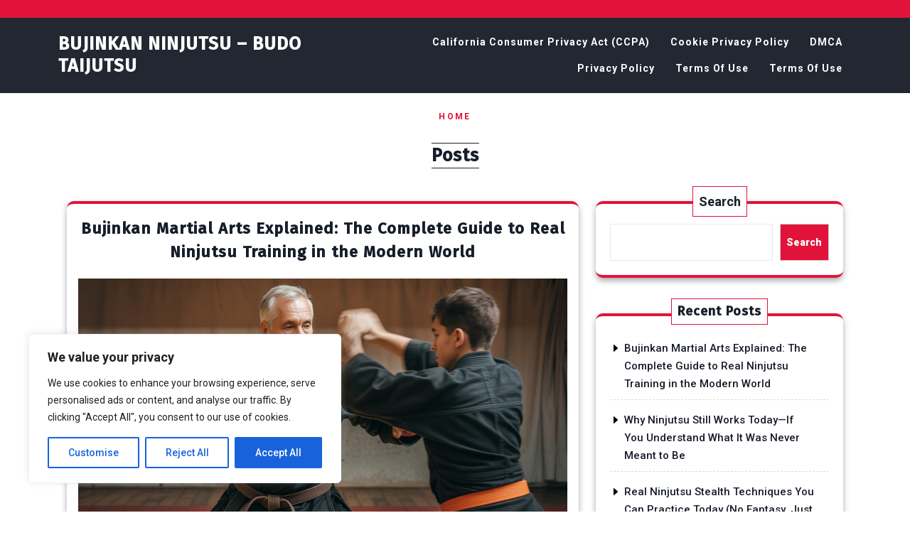

--- FILE ---
content_type: text/html; charset=UTF-8
request_url: http://ninjutsu.ws/
body_size: 103665
content:
<!DOCTYPE html>
<html lang="en-US" class="no-js no-svg">
<head>
	<meta charset="UTF-8">
	<meta name="viewport" content="width=device-width, initial-scale=1">
	<title>Bujinkan Ninjutsu &#8211; Budo Taijutsu</title>
<meta name='robots' content='max-image-preview:large' />
<link rel='dns-prefetch' href='//stats.wp.com' />
<link rel='dns-prefetch' href='//fonts.googleapis.com' />
<link rel='dns-prefetch' href='//www.googletagmanager.com' />
<link rel="alternate" type="application/rss+xml" title="Bujinkan Ninjutsu - Budo Taijutsu &raquo; Feed" href="https://ninjutsu.ws/feed/" />
<link rel="alternate" type="application/rss+xml" title="Bujinkan Ninjutsu - Budo Taijutsu &raquo; Comments Feed" href="https://ninjutsu.ws/comments/feed/" />
<style id='wp-img-auto-sizes-contain-inline-css' type='text/css'>
img:is([sizes=auto i],[sizes^="auto," i]){contain-intrinsic-size:3000px 1500px}
/*# sourceURL=wp-img-auto-sizes-contain-inline-css */
</style>

<style id='wp-emoji-styles-inline-css' type='text/css'>

	img.wp-smiley, img.emoji {
		display: inline !important;
		border: none !important;
		box-shadow: none !important;
		height: 1em !important;
		width: 1em !important;
		margin: 0 0.07em !important;
		vertical-align: -0.1em !important;
		background: none !important;
		padding: 0 !important;
	}
/*# sourceURL=wp-emoji-styles-inline-css */
</style>
<link rel='stylesheet' id='wp-block-library-css' href='http://ninjutsu.ws/wp-includes/css/dist/block-library/style.min.css?ver=6.9' type='text/css' media='all' />
<style id='wp-block-heading-inline-css' type='text/css'>
h1:where(.wp-block-heading).has-background,h2:where(.wp-block-heading).has-background,h3:where(.wp-block-heading).has-background,h4:where(.wp-block-heading).has-background,h5:where(.wp-block-heading).has-background,h6:where(.wp-block-heading).has-background{padding:1.25em 2.375em}h1.has-text-align-left[style*=writing-mode]:where([style*=vertical-lr]),h1.has-text-align-right[style*=writing-mode]:where([style*=vertical-rl]),h2.has-text-align-left[style*=writing-mode]:where([style*=vertical-lr]),h2.has-text-align-right[style*=writing-mode]:where([style*=vertical-rl]),h3.has-text-align-left[style*=writing-mode]:where([style*=vertical-lr]),h3.has-text-align-right[style*=writing-mode]:where([style*=vertical-rl]),h4.has-text-align-left[style*=writing-mode]:where([style*=vertical-lr]),h4.has-text-align-right[style*=writing-mode]:where([style*=vertical-rl]),h5.has-text-align-left[style*=writing-mode]:where([style*=vertical-lr]),h5.has-text-align-right[style*=writing-mode]:where([style*=vertical-rl]),h6.has-text-align-left[style*=writing-mode]:where([style*=vertical-lr]),h6.has-text-align-right[style*=writing-mode]:where([style*=vertical-rl]){rotate:180deg}
/*# sourceURL=http://ninjutsu.ws/wp-includes/blocks/heading/style.min.css */
</style>
<style id='wp-block-latest-comments-inline-css' type='text/css'>
ol.wp-block-latest-comments{box-sizing:border-box;margin-left:0}:where(.wp-block-latest-comments:not([style*=line-height] .wp-block-latest-comments__comment)){line-height:1.1}:where(.wp-block-latest-comments:not([style*=line-height] .wp-block-latest-comments__comment-excerpt p)){line-height:1.8}.has-dates :where(.wp-block-latest-comments:not([style*=line-height])),.has-excerpts :where(.wp-block-latest-comments:not([style*=line-height])){line-height:1.5}.wp-block-latest-comments .wp-block-latest-comments{padding-left:0}.wp-block-latest-comments__comment{list-style:none;margin-bottom:1em}.has-avatars .wp-block-latest-comments__comment{list-style:none;min-height:2.25em}.has-avatars .wp-block-latest-comments__comment .wp-block-latest-comments__comment-excerpt,.has-avatars .wp-block-latest-comments__comment .wp-block-latest-comments__comment-meta{margin-left:3.25em}.wp-block-latest-comments__comment-excerpt p{font-size:.875em;margin:.36em 0 1.4em}.wp-block-latest-comments__comment-date{display:block;font-size:.75em}.wp-block-latest-comments .avatar,.wp-block-latest-comments__comment-avatar{border-radius:1.5em;display:block;float:left;height:2.5em;margin-right:.75em;width:2.5em}.wp-block-latest-comments[class*=-font-size] a,.wp-block-latest-comments[style*=font-size] a{font-size:inherit}
/*# sourceURL=http://ninjutsu.ws/wp-includes/blocks/latest-comments/style.min.css */
</style>
<style id='wp-block-latest-posts-inline-css' type='text/css'>
.wp-block-latest-posts{box-sizing:border-box}.wp-block-latest-posts.alignleft{margin-right:2em}.wp-block-latest-posts.alignright{margin-left:2em}.wp-block-latest-posts.wp-block-latest-posts__list{list-style:none}.wp-block-latest-posts.wp-block-latest-posts__list li{clear:both;overflow-wrap:break-word}.wp-block-latest-posts.is-grid{display:flex;flex-wrap:wrap}.wp-block-latest-posts.is-grid li{margin:0 1.25em 1.25em 0;width:100%}@media (min-width:600px){.wp-block-latest-posts.columns-2 li{width:calc(50% - .625em)}.wp-block-latest-posts.columns-2 li:nth-child(2n){margin-right:0}.wp-block-latest-posts.columns-3 li{width:calc(33.33333% - .83333em)}.wp-block-latest-posts.columns-3 li:nth-child(3n){margin-right:0}.wp-block-latest-posts.columns-4 li{width:calc(25% - .9375em)}.wp-block-latest-posts.columns-4 li:nth-child(4n){margin-right:0}.wp-block-latest-posts.columns-5 li{width:calc(20% - 1em)}.wp-block-latest-posts.columns-5 li:nth-child(5n){margin-right:0}.wp-block-latest-posts.columns-6 li{width:calc(16.66667% - 1.04167em)}.wp-block-latest-posts.columns-6 li:nth-child(6n){margin-right:0}}:root :where(.wp-block-latest-posts.is-grid){padding:0}:root :where(.wp-block-latest-posts.wp-block-latest-posts__list){padding-left:0}.wp-block-latest-posts__post-author,.wp-block-latest-posts__post-date{display:block;font-size:.8125em}.wp-block-latest-posts__post-excerpt,.wp-block-latest-posts__post-full-content{margin-bottom:1em;margin-top:.5em}.wp-block-latest-posts__featured-image a{display:inline-block}.wp-block-latest-posts__featured-image img{height:auto;max-width:100%;width:auto}.wp-block-latest-posts__featured-image.alignleft{float:left;margin-right:1em}.wp-block-latest-posts__featured-image.alignright{float:right;margin-left:1em}.wp-block-latest-posts__featured-image.aligncenter{margin-bottom:1em;text-align:center}
/*# sourceURL=http://ninjutsu.ws/wp-includes/blocks/latest-posts/style.min.css */
</style>
<style id='wp-block-search-inline-css' type='text/css'>
.wp-block-search__button{margin-left:10px;word-break:normal}.wp-block-search__button.has-icon{line-height:0}.wp-block-search__button svg{height:1.25em;min-height:24px;min-width:24px;width:1.25em;fill:currentColor;vertical-align:text-bottom}:where(.wp-block-search__button){border:1px solid #ccc;padding:6px 10px}.wp-block-search__inside-wrapper{display:flex;flex:auto;flex-wrap:nowrap;max-width:100%}.wp-block-search__label{width:100%}.wp-block-search.wp-block-search__button-only .wp-block-search__button{box-sizing:border-box;display:flex;flex-shrink:0;justify-content:center;margin-left:0;max-width:100%}.wp-block-search.wp-block-search__button-only .wp-block-search__inside-wrapper{min-width:0!important;transition-property:width}.wp-block-search.wp-block-search__button-only .wp-block-search__input{flex-basis:100%;transition-duration:.3s}.wp-block-search.wp-block-search__button-only.wp-block-search__searchfield-hidden,.wp-block-search.wp-block-search__button-only.wp-block-search__searchfield-hidden .wp-block-search__inside-wrapper{overflow:hidden}.wp-block-search.wp-block-search__button-only.wp-block-search__searchfield-hidden .wp-block-search__input{border-left-width:0!important;border-right-width:0!important;flex-basis:0;flex-grow:0;margin:0;min-width:0!important;padding-left:0!important;padding-right:0!important;width:0!important}:where(.wp-block-search__input){appearance:none;border:1px solid #949494;flex-grow:1;font-family:inherit;font-size:inherit;font-style:inherit;font-weight:inherit;letter-spacing:inherit;line-height:inherit;margin-left:0;margin-right:0;min-width:3rem;padding:8px;text-decoration:unset!important;text-transform:inherit}:where(.wp-block-search__button-inside .wp-block-search__inside-wrapper){background-color:#fff;border:1px solid #949494;box-sizing:border-box;padding:4px}:where(.wp-block-search__button-inside .wp-block-search__inside-wrapper) .wp-block-search__input{border:none;border-radius:0;padding:0 4px}:where(.wp-block-search__button-inside .wp-block-search__inside-wrapper) .wp-block-search__input:focus{outline:none}:where(.wp-block-search__button-inside .wp-block-search__inside-wrapper) :where(.wp-block-search__button){padding:4px 8px}.wp-block-search.aligncenter .wp-block-search__inside-wrapper{margin:auto}.wp-block[data-align=right] .wp-block-search.wp-block-search__button-only .wp-block-search__inside-wrapper{float:right}
/*# sourceURL=http://ninjutsu.ws/wp-includes/blocks/search/style.min.css */
</style>
<style id='wp-block-search-theme-inline-css' type='text/css'>
.wp-block-search .wp-block-search__label{font-weight:700}.wp-block-search__button{border:1px solid #ccc;padding:.375em .625em}
/*# sourceURL=http://ninjutsu.ws/wp-includes/blocks/search/theme.min.css */
</style>
<style id='wp-block-group-inline-css' type='text/css'>
.wp-block-group{box-sizing:border-box}:where(.wp-block-group.wp-block-group-is-layout-constrained){position:relative}
/*# sourceURL=http://ninjutsu.ws/wp-includes/blocks/group/style.min.css */
</style>
<style id='wp-block-group-theme-inline-css' type='text/css'>
:where(.wp-block-group.has-background){padding:1.25em 2.375em}
/*# sourceURL=http://ninjutsu.ws/wp-includes/blocks/group/theme.min.css */
</style>
<style id='global-styles-inline-css' type='text/css'>
:root{--wp--preset--aspect-ratio--square: 1;--wp--preset--aspect-ratio--4-3: 4/3;--wp--preset--aspect-ratio--3-4: 3/4;--wp--preset--aspect-ratio--3-2: 3/2;--wp--preset--aspect-ratio--2-3: 2/3;--wp--preset--aspect-ratio--16-9: 16/9;--wp--preset--aspect-ratio--9-16: 9/16;--wp--preset--color--black: #000000;--wp--preset--color--cyan-bluish-gray: #abb8c3;--wp--preset--color--white: #ffffff;--wp--preset--color--pale-pink: #f78da7;--wp--preset--color--vivid-red: #cf2e2e;--wp--preset--color--luminous-vivid-orange: #ff6900;--wp--preset--color--luminous-vivid-amber: #fcb900;--wp--preset--color--light-green-cyan: #7bdcb5;--wp--preset--color--vivid-green-cyan: #00d084;--wp--preset--color--pale-cyan-blue: #8ed1fc;--wp--preset--color--vivid-cyan-blue: #0693e3;--wp--preset--color--vivid-purple: #9b51e0;--wp--preset--gradient--vivid-cyan-blue-to-vivid-purple: linear-gradient(135deg,rgb(6,147,227) 0%,rgb(155,81,224) 100%);--wp--preset--gradient--light-green-cyan-to-vivid-green-cyan: linear-gradient(135deg,rgb(122,220,180) 0%,rgb(0,208,130) 100%);--wp--preset--gradient--luminous-vivid-amber-to-luminous-vivid-orange: linear-gradient(135deg,rgb(252,185,0) 0%,rgb(255,105,0) 100%);--wp--preset--gradient--luminous-vivid-orange-to-vivid-red: linear-gradient(135deg,rgb(255,105,0) 0%,rgb(207,46,46) 100%);--wp--preset--gradient--very-light-gray-to-cyan-bluish-gray: linear-gradient(135deg,rgb(238,238,238) 0%,rgb(169,184,195) 100%);--wp--preset--gradient--cool-to-warm-spectrum: linear-gradient(135deg,rgb(74,234,220) 0%,rgb(151,120,209) 20%,rgb(207,42,186) 40%,rgb(238,44,130) 60%,rgb(251,105,98) 80%,rgb(254,248,76) 100%);--wp--preset--gradient--blush-light-purple: linear-gradient(135deg,rgb(255,206,236) 0%,rgb(152,150,240) 100%);--wp--preset--gradient--blush-bordeaux: linear-gradient(135deg,rgb(254,205,165) 0%,rgb(254,45,45) 50%,rgb(107,0,62) 100%);--wp--preset--gradient--luminous-dusk: linear-gradient(135deg,rgb(255,203,112) 0%,rgb(199,81,192) 50%,rgb(65,88,208) 100%);--wp--preset--gradient--pale-ocean: linear-gradient(135deg,rgb(255,245,203) 0%,rgb(182,227,212) 50%,rgb(51,167,181) 100%);--wp--preset--gradient--electric-grass: linear-gradient(135deg,rgb(202,248,128) 0%,rgb(113,206,126) 100%);--wp--preset--gradient--midnight: linear-gradient(135deg,rgb(2,3,129) 0%,rgb(40,116,252) 100%);--wp--preset--font-size--small: 13px;--wp--preset--font-size--medium: 20px;--wp--preset--font-size--large: 36px;--wp--preset--font-size--x-large: 42px;--wp--preset--spacing--20: 0.44rem;--wp--preset--spacing--30: 0.67rem;--wp--preset--spacing--40: 1rem;--wp--preset--spacing--50: 1.5rem;--wp--preset--spacing--60: 2.25rem;--wp--preset--spacing--70: 3.38rem;--wp--preset--spacing--80: 5.06rem;--wp--preset--shadow--natural: 6px 6px 9px rgba(0, 0, 0, 0.2);--wp--preset--shadow--deep: 12px 12px 50px rgba(0, 0, 0, 0.4);--wp--preset--shadow--sharp: 6px 6px 0px rgba(0, 0, 0, 0.2);--wp--preset--shadow--outlined: 6px 6px 0px -3px rgb(255, 255, 255), 6px 6px rgb(0, 0, 0);--wp--preset--shadow--crisp: 6px 6px 0px rgb(0, 0, 0);}:where(.is-layout-flex){gap: 0.5em;}:where(.is-layout-grid){gap: 0.5em;}body .is-layout-flex{display: flex;}.is-layout-flex{flex-wrap: wrap;align-items: center;}.is-layout-flex > :is(*, div){margin: 0;}body .is-layout-grid{display: grid;}.is-layout-grid > :is(*, div){margin: 0;}:where(.wp-block-columns.is-layout-flex){gap: 2em;}:where(.wp-block-columns.is-layout-grid){gap: 2em;}:where(.wp-block-post-template.is-layout-flex){gap: 1.25em;}:where(.wp-block-post-template.is-layout-grid){gap: 1.25em;}.has-black-color{color: var(--wp--preset--color--black) !important;}.has-cyan-bluish-gray-color{color: var(--wp--preset--color--cyan-bluish-gray) !important;}.has-white-color{color: var(--wp--preset--color--white) !important;}.has-pale-pink-color{color: var(--wp--preset--color--pale-pink) !important;}.has-vivid-red-color{color: var(--wp--preset--color--vivid-red) !important;}.has-luminous-vivid-orange-color{color: var(--wp--preset--color--luminous-vivid-orange) !important;}.has-luminous-vivid-amber-color{color: var(--wp--preset--color--luminous-vivid-amber) !important;}.has-light-green-cyan-color{color: var(--wp--preset--color--light-green-cyan) !important;}.has-vivid-green-cyan-color{color: var(--wp--preset--color--vivid-green-cyan) !important;}.has-pale-cyan-blue-color{color: var(--wp--preset--color--pale-cyan-blue) !important;}.has-vivid-cyan-blue-color{color: var(--wp--preset--color--vivid-cyan-blue) !important;}.has-vivid-purple-color{color: var(--wp--preset--color--vivid-purple) !important;}.has-black-background-color{background-color: var(--wp--preset--color--black) !important;}.has-cyan-bluish-gray-background-color{background-color: var(--wp--preset--color--cyan-bluish-gray) !important;}.has-white-background-color{background-color: var(--wp--preset--color--white) !important;}.has-pale-pink-background-color{background-color: var(--wp--preset--color--pale-pink) !important;}.has-vivid-red-background-color{background-color: var(--wp--preset--color--vivid-red) !important;}.has-luminous-vivid-orange-background-color{background-color: var(--wp--preset--color--luminous-vivid-orange) !important;}.has-luminous-vivid-amber-background-color{background-color: var(--wp--preset--color--luminous-vivid-amber) !important;}.has-light-green-cyan-background-color{background-color: var(--wp--preset--color--light-green-cyan) !important;}.has-vivid-green-cyan-background-color{background-color: var(--wp--preset--color--vivid-green-cyan) !important;}.has-pale-cyan-blue-background-color{background-color: var(--wp--preset--color--pale-cyan-blue) !important;}.has-vivid-cyan-blue-background-color{background-color: var(--wp--preset--color--vivid-cyan-blue) !important;}.has-vivid-purple-background-color{background-color: var(--wp--preset--color--vivid-purple) !important;}.has-black-border-color{border-color: var(--wp--preset--color--black) !important;}.has-cyan-bluish-gray-border-color{border-color: var(--wp--preset--color--cyan-bluish-gray) !important;}.has-white-border-color{border-color: var(--wp--preset--color--white) !important;}.has-pale-pink-border-color{border-color: var(--wp--preset--color--pale-pink) !important;}.has-vivid-red-border-color{border-color: var(--wp--preset--color--vivid-red) !important;}.has-luminous-vivid-orange-border-color{border-color: var(--wp--preset--color--luminous-vivid-orange) !important;}.has-luminous-vivid-amber-border-color{border-color: var(--wp--preset--color--luminous-vivid-amber) !important;}.has-light-green-cyan-border-color{border-color: var(--wp--preset--color--light-green-cyan) !important;}.has-vivid-green-cyan-border-color{border-color: var(--wp--preset--color--vivid-green-cyan) !important;}.has-pale-cyan-blue-border-color{border-color: var(--wp--preset--color--pale-cyan-blue) !important;}.has-vivid-cyan-blue-border-color{border-color: var(--wp--preset--color--vivid-cyan-blue) !important;}.has-vivid-purple-border-color{border-color: var(--wp--preset--color--vivid-purple) !important;}.has-vivid-cyan-blue-to-vivid-purple-gradient-background{background: var(--wp--preset--gradient--vivid-cyan-blue-to-vivid-purple) !important;}.has-light-green-cyan-to-vivid-green-cyan-gradient-background{background: var(--wp--preset--gradient--light-green-cyan-to-vivid-green-cyan) !important;}.has-luminous-vivid-amber-to-luminous-vivid-orange-gradient-background{background: var(--wp--preset--gradient--luminous-vivid-amber-to-luminous-vivid-orange) !important;}.has-luminous-vivid-orange-to-vivid-red-gradient-background{background: var(--wp--preset--gradient--luminous-vivid-orange-to-vivid-red) !important;}.has-very-light-gray-to-cyan-bluish-gray-gradient-background{background: var(--wp--preset--gradient--very-light-gray-to-cyan-bluish-gray) !important;}.has-cool-to-warm-spectrum-gradient-background{background: var(--wp--preset--gradient--cool-to-warm-spectrum) !important;}.has-blush-light-purple-gradient-background{background: var(--wp--preset--gradient--blush-light-purple) !important;}.has-blush-bordeaux-gradient-background{background: var(--wp--preset--gradient--blush-bordeaux) !important;}.has-luminous-dusk-gradient-background{background: var(--wp--preset--gradient--luminous-dusk) !important;}.has-pale-ocean-gradient-background{background: var(--wp--preset--gradient--pale-ocean) !important;}.has-electric-grass-gradient-background{background: var(--wp--preset--gradient--electric-grass) !important;}.has-midnight-gradient-background{background: var(--wp--preset--gradient--midnight) !important;}.has-small-font-size{font-size: var(--wp--preset--font-size--small) !important;}.has-medium-font-size{font-size: var(--wp--preset--font-size--medium) !important;}.has-large-font-size{font-size: var(--wp--preset--font-size--large) !important;}.has-x-large-font-size{font-size: var(--wp--preset--font-size--x-large) !important;}
/*# sourceURL=global-styles-inline-css */
</style>

<style id='classic-theme-styles-inline-css' type='text/css'>
/*! This file is auto-generated */
.wp-block-button__link{color:#fff;background-color:#32373c;border-radius:9999px;box-shadow:none;text-decoration:none;padding:calc(.667em + 2px) calc(1.333em + 2px);font-size:1.125em}.wp-block-file__button{background:#32373c;color:#fff;text-decoration:none}
/*# sourceURL=/wp-includes/css/classic-themes.min.css */
</style>
<link rel='stylesheet' id='fitness-insight-source-sans-css' href='//fonts.googleapis.com/css?family=Lato%3A400%2C700%2C400italic%2C700italic&#038;ver=6.9' type='text/css' media='all' />
<link rel='stylesheet' id='fitness-insight-source-body-css' href='//fonts.googleapis.com/css?family=Source+Sans+Pro%3A400%2C300%2C400italic%2C700%2C600&#038;ver=6.9' type='text/css' media='all' />
<link rel='stylesheet' id='fitness-insight-fonts-css' href='//fonts.googleapis.com/css?family=Yantramanav%3Awght%40100%3B300%3B400%3B500%3B700%3B900%7CFira+Sans%3Aital%2Cwght%400%2C100%3B0%2C200%3B0%2C300%3B0%2C400%3B0%2C500%3B1%2C100%3B1%2C200%3B1%2C300%3B1%2C400%3B1%2C500%7CRoboto%3Aital%2Cwght%400%2C100%3B0%2C300%3B0%2C400%3B0%2C500%3B0%2C700%3B0%2C900%3B1%2C100%3B1%2C300%3B1%2C400%3B1%2C500%3B1%2C700%3B1%2C900&#038;ver=6.9' type='text/css' media='all' />
<link rel='stylesheet' id='bootstrap-style-css' href='http://ninjutsu.ws/wp-content/themes/fitness-insight/assets/css/bootstrap.css?ver=6.9' type='text/css' media='all' />
<link rel='stylesheet' id='fitness-insight-style-css' href='http://ninjutsu.ws/wp-content/themes/martial-arts-training/style.css?ver=6.9' type='text/css' media='all' />
<style id='fitness-insight-style-inline-css' type='text/css'>
.custom-logo-link img{max-height: 100px;}body{max-width: 100%;}.scroll-top button{}#slider .carousel-caption{text-align:left; right: 50%; left: 15%;}@media screen and (max-width:1199px){#slider .carousel-caption{right: 30%; left: 20%} }@media screen and (max-width:991px){#slider .carousel-caption{right: 20%; left: 20%} }.fixed_header.fixed {position: static;}nav#top_gb_menu ul li a{text-transform: capitalize ;}.site-info{text-align:center;}#slider .home-btn {}@media screen and (max-width: 600px) {}.scrollup {}@media screen and (max-width: 600px) {}.archieve_breadcrumb {}@media screen and (max-width: 600px) {}.single_breadcrumb {}@media screen and (max-width: 600px) {}.woocommerce-breadcrumb {}@media screen and (max-width: 600px) {}:root {--theme-primary-color: #fe7d15;--theme-second-color: #fd5e48;--theme-third-color: #f2bb1e;--theme-heading-color: #2c2c2c;--theme-text-color: #666c6e;--theme-primary-fade: #f5e3b2;--theme-footer-color: #2c2c2c;--post-bg-color: #ffffff;--slider-overlay: #2c2c2c;}#slider img {opacity: 0.4}#slider .carousel-caption h2 {color: #ffffff;}#slider .slider-excerpt {color: #ffffff;}.logo h1,.site-title,.site-title a,.logo h1 a{font-size: 25px;}p.site-description{font-size: 15px;}.gb_nav_menu li a{font-size: 14px;}
/*# sourceURL=fitness-insight-style-inline-css */
</style>
<link rel='stylesheet' id='font-awesome-style-css' href='http://ninjutsu.ws/wp-content/themes/fitness-insight/assets/css/fontawesome-all.css?ver=6.9' type='text/css' media='all' />
<link rel='stylesheet' id='fitness-insight-block-style-css' href='http://ninjutsu.ws/wp-content/themes/fitness-insight/assets/css/blocks.css?ver=6.9' type='text/css' media='all' />
<link rel='stylesheet' id='fitness-insight-animate-css-css' href='http://ninjutsu.ws/wp-content/themes/fitness-insight/assets/css/animate.css?ver=6.9' type='text/css' media='all' />
<link rel='stylesheet' id='fitness-insight-style-parent-css' href='http://ninjutsu.ws/wp-content/themes/fitness-insight/style.css?ver=6.9' type='text/css' media='all' />
<link rel='stylesheet' id='martial-arts-training-style-css' href='http://ninjutsu.ws/wp-content/themes/martial-arts-training/style.css?ver=1.0.0' type='text/css' media='all' />
<style id='martial-arts-training-style-inline-css' type='text/css'>
.custom-logo-link img{max-height: 100px;}body{max-width: 100%;}.scroll-top button{}#slider .carousel-caption{text-align:left; right: 50%; left: 15%;}@media screen and (max-width:1199px){#slider .carousel-caption{right: 30%; left: 20%} }@media screen and (max-width:991px){#slider .carousel-caption{right: 20%; left: 20%} }.fixed_header.fixed {position: static;}nav#top_gb_menu ul li a{text-transform: capitalize ;}.site-info{text-align:center;}#slider .home-btn {}@media screen and (max-width: 600px) {}.scrollup {}@media screen and (max-width: 600px) {}.archieve_breadcrumb {}@media screen and (max-width: 600px) {}.single_breadcrumb {}@media screen and (max-width: 600px) {}.woocommerce-breadcrumb {}@media screen and (max-width: 600px) {}:root {--theme-primary-color: #fe7d15;--theme-second-color: #fd5e48;--theme-third-color: #f2bb1e;--theme-heading-color: #2c2c2c;--theme-text-color: #666c6e;--theme-primary-fade: #f5e3b2;--theme-footer-color: #2c2c2c;--post-bg-color: #ffffff;--slider-overlay: #2c2c2c;}#slider img {opacity: 0.4}#slider .carousel-caption h2 {color: #ffffff;}#slider .slider-excerpt {color: #ffffff;}.logo h1,.site-title,.site-title a,.logo h1 a{font-size: 25px;}p.site-description{font-size: 15px;}.gb_nav_menu li a{font-size: 14px;}
.custom-logo-link img{max-height: 100px;}body{max-width: 100%;}.scroll-top button{}#slider .carousel-caption{text-align:left; right: 50%; left: 15%;}@media screen and (max-width:1199px){#slider .carousel-caption{right: 30%; left: 20%} }@media screen and (max-width:991px){#slider .carousel-caption{right: 20%; left: 20%} }.fixed_header.fixed {position: static;}nav#top_gb_menu ul li a{text-transform: capitalize ;}.site-info{text-align:center;}#slider .home-btn {}@media screen and (max-width: 600px) {}.scrollup {}@media screen and (max-width: 600px) {}.archieve_breadcrumb {}@media screen and (max-width: 600px) {}.single_breadcrumb {}@media screen and (max-width: 600px) {}.woocommerce-breadcrumb {}@media screen and (max-width: 600px) {}:root {--theme-primary-color: #fe7d15;--theme-second-color: #fd5e48;--theme-third-color: #f2bb1e;--theme-heading-color: #2c2c2c;--theme-text-color: #666c6e;--theme-primary-fade: #f5e3b2;--theme-footer-color: #2c2c2c;--post-bg-color: #ffffff;--slider-overlay: #2c2c2c;}#slider img {opacity: 0.4}#slider .carousel-caption h2 {color: #ffffff;}#slider .slider-excerpt {color: #ffffff;}.logo h1,.site-title,.site-title a,.logo h1 a{font-size: 25px;}p.site-description{font-size: 15px;}.gb_nav_menu li a{font-size: 14px;}.fixed_header.fixed {position: static;}#slider .slider-btn {}@media screen and (max-width: 600px) {}:root {--theme-primary-color: #e2133a;--theme-second-color: #fd5e48;--theme-heading-color: #171d29;--theme-text-color: #8a8a8a;--theme-primary-fade: #ffedf0;--theme-footer-color: #232732;}
/*# sourceURL=martial-arts-training-style-inline-css */
</style>
<link rel='stylesheet' id='martial-arts-training-block-style-css' href='http://ninjutsu.ws/wp-content/themes/martial-arts-training/assets/css/blocks.css?ver=1.0' type='text/css' media='all' />
<script type="text/javascript" id="cookie-law-info-js-extra">
/* <![CDATA[ */
var _ckyConfig = {"_ipData":[],"_assetsURL":"http://ninjutsu.ws/wp-content/plugins/cookie-law-info/lite/frontend/images/","_publicURL":"http://ninjutsu.ws","_expiry":"365","_categories":[{"name":"Necessary","slug":"necessary","isNecessary":true,"ccpaDoNotSell":true,"cookies":[],"active":true,"defaultConsent":{"gdpr":true,"ccpa":true}},{"name":"Functional","slug":"functional","isNecessary":false,"ccpaDoNotSell":true,"cookies":[],"active":true,"defaultConsent":{"gdpr":false,"ccpa":false}},{"name":"Analytics","slug":"analytics","isNecessary":false,"ccpaDoNotSell":true,"cookies":[],"active":true,"defaultConsent":{"gdpr":false,"ccpa":false}},{"name":"Performance","slug":"performance","isNecessary":false,"ccpaDoNotSell":true,"cookies":[],"active":true,"defaultConsent":{"gdpr":false,"ccpa":false}},{"name":"Advertisement","slug":"advertisement","isNecessary":false,"ccpaDoNotSell":true,"cookies":[],"active":true,"defaultConsent":{"gdpr":false,"ccpa":false}}],"_activeLaw":"gdpr","_rootDomain":"","_block":"1","_showBanner":"1","_bannerConfig":{"settings":{"type":"box","preferenceCenterType":"popup","position":"bottom-left","applicableLaw":"gdpr"},"behaviours":{"reloadBannerOnAccept":false,"loadAnalyticsByDefault":false,"animations":{"onLoad":"animate","onHide":"sticky"}},"config":{"revisitConsent":{"status":true,"tag":"revisit-consent","position":"bottom-left","meta":{"url":"#"},"styles":{"background-color":"#0056A7"},"elements":{"title":{"type":"text","tag":"revisit-consent-title","status":true,"styles":{"color":"#0056a7"}}}},"preferenceCenter":{"toggle":{"status":true,"tag":"detail-category-toggle","type":"toggle","states":{"active":{"styles":{"background-color":"#1863DC"}},"inactive":{"styles":{"background-color":"#D0D5D2"}}}}},"categoryPreview":{"status":false,"toggle":{"status":true,"tag":"detail-category-preview-toggle","type":"toggle","states":{"active":{"styles":{"background-color":"#1863DC"}},"inactive":{"styles":{"background-color":"#D0D5D2"}}}}},"videoPlaceholder":{"status":true,"styles":{"background-color":"#000000","border-color":"#000000","color":"#ffffff"}},"readMore":{"status":false,"tag":"readmore-button","type":"link","meta":{"noFollow":true,"newTab":true},"styles":{"color":"#1863DC","background-color":"transparent","border-color":"transparent"}},"showMore":{"status":true,"tag":"show-desc-button","type":"button","styles":{"color":"#1863DC"}},"showLess":{"status":true,"tag":"hide-desc-button","type":"button","styles":{"color":"#1863DC"}},"alwaysActive":{"status":true,"tag":"always-active","styles":{"color":"#008000"}},"manualLinks":{"status":true,"tag":"manual-links","type":"link","styles":{"color":"#1863DC"}},"auditTable":{"status":true},"optOption":{"status":true,"toggle":{"status":true,"tag":"optout-option-toggle","type":"toggle","states":{"active":{"styles":{"background-color":"#1863dc"}},"inactive":{"styles":{"background-color":"#FFFFFF"}}}}}}},"_version":"3.4.0","_logConsent":"1","_tags":[{"tag":"accept-button","styles":{"color":"#FFFFFF","background-color":"#1863DC","border-color":"#1863DC"}},{"tag":"reject-button","styles":{"color":"#1863DC","background-color":"transparent","border-color":"#1863DC"}},{"tag":"settings-button","styles":{"color":"#1863DC","background-color":"transparent","border-color":"#1863DC"}},{"tag":"readmore-button","styles":{"color":"#1863DC","background-color":"transparent","border-color":"transparent"}},{"tag":"donotsell-button","styles":{"color":"#1863DC","background-color":"transparent","border-color":"transparent"}},{"tag":"show-desc-button","styles":{"color":"#1863DC"}},{"tag":"hide-desc-button","styles":{"color":"#1863DC"}},{"tag":"cky-always-active","styles":[]},{"tag":"cky-link","styles":[]},{"tag":"accept-button","styles":{"color":"#FFFFFF","background-color":"#1863DC","border-color":"#1863DC"}},{"tag":"revisit-consent","styles":{"background-color":"#0056A7"}}],"_shortCodes":[{"key":"cky_readmore","content":"\u003Ca href=\"#\" class=\"cky-policy\" aria-label=\"Cookie Policy\" target=\"_blank\" rel=\"noopener\" data-cky-tag=\"readmore-button\"\u003ECookie Policy\u003C/a\u003E","tag":"readmore-button","status":false,"attributes":{"rel":"nofollow","target":"_blank"}},{"key":"cky_show_desc","content":"\u003Cbutton class=\"cky-show-desc-btn\" data-cky-tag=\"show-desc-button\" aria-label=\"Show more\"\u003EShow more\u003C/button\u003E","tag":"show-desc-button","status":true,"attributes":[]},{"key":"cky_hide_desc","content":"\u003Cbutton class=\"cky-show-desc-btn\" data-cky-tag=\"hide-desc-button\" aria-label=\"Show less\"\u003EShow less\u003C/button\u003E","tag":"hide-desc-button","status":true,"attributes":[]},{"key":"cky_optout_show_desc","content":"[cky_optout_show_desc]","tag":"optout-show-desc-button","status":true,"attributes":[]},{"key":"cky_optout_hide_desc","content":"[cky_optout_hide_desc]","tag":"optout-hide-desc-button","status":true,"attributes":[]},{"key":"cky_category_toggle_label","content":"[cky_{{status}}_category_label] [cky_preference_{{category_slug}}_title]","tag":"","status":true,"attributes":[]},{"key":"cky_enable_category_label","content":"Enable","tag":"","status":true,"attributes":[]},{"key":"cky_disable_category_label","content":"Disable","tag":"","status":true,"attributes":[]},{"key":"cky_video_placeholder","content":"\u003Cdiv class=\"video-placeholder-normal\" data-cky-tag=\"video-placeholder\" id=\"[UNIQUEID]\"\u003E\u003Cp class=\"video-placeholder-text-normal\" data-cky-tag=\"placeholder-title\"\u003EPlease accept cookies to access this content\u003C/p\u003E\u003C/div\u003E","tag":"","status":true,"attributes":[]},{"key":"cky_enable_optout_label","content":"Enable","tag":"","status":true,"attributes":[]},{"key":"cky_disable_optout_label","content":"Disable","tag":"","status":true,"attributes":[]},{"key":"cky_optout_toggle_label","content":"[cky_{{status}}_optout_label] [cky_optout_option_title]","tag":"","status":true,"attributes":[]},{"key":"cky_optout_option_title","content":"Do Not Sell or Share My Personal Information","tag":"","status":true,"attributes":[]},{"key":"cky_optout_close_label","content":"Close","tag":"","status":true,"attributes":[]},{"key":"cky_preference_close_label","content":"Close","tag":"","status":true,"attributes":[]}],"_rtl":"","_language":"en","_providersToBlock":[]};
var _ckyStyles = {"css":".cky-overlay{background: #000000; opacity: 0.4; position: fixed; top: 0; left: 0; width: 100%; height: 100%; z-index: 99999999;}.cky-hide{display: none;}.cky-btn-revisit-wrapper{display: flex; align-items: center; justify-content: center; background: #0056a7; width: 45px; height: 45px; border-radius: 50%; position: fixed; z-index: 999999; cursor: pointer;}.cky-revisit-bottom-left{bottom: 15px; left: 15px;}.cky-revisit-bottom-right{bottom: 15px; right: 15px;}.cky-btn-revisit-wrapper .cky-btn-revisit{display: flex; align-items: center; justify-content: center; background: none; border: none; cursor: pointer; position: relative; margin: 0; padding: 0;}.cky-btn-revisit-wrapper .cky-btn-revisit img{max-width: fit-content; margin: 0; height: 30px; width: 30px;}.cky-revisit-bottom-left:hover::before{content: attr(data-tooltip); position: absolute; background: #4e4b66; color: #ffffff; left: calc(100% + 7px); font-size: 12px; line-height: 16px; width: max-content; padding: 4px 8px; border-radius: 4px;}.cky-revisit-bottom-left:hover::after{position: absolute; content: \"\"; border: 5px solid transparent; left: calc(100% + 2px); border-left-width: 0; border-right-color: #4e4b66;}.cky-revisit-bottom-right:hover::before{content: attr(data-tooltip); position: absolute; background: #4e4b66; color: #ffffff; right: calc(100% + 7px); font-size: 12px; line-height: 16px; width: max-content; padding: 4px 8px; border-radius: 4px;}.cky-revisit-bottom-right:hover::after{position: absolute; content: \"\"; border: 5px solid transparent; right: calc(100% + 2px); border-right-width: 0; border-left-color: #4e4b66;}.cky-revisit-hide{display: none;}.cky-consent-container{position: fixed; width: 440px; box-sizing: border-box; z-index: 9999999; border-radius: 6px;}.cky-consent-container .cky-consent-bar{background: #ffffff; border: 1px solid; padding: 20px 26px; box-shadow: 0 -1px 10px 0 #acabab4d; border-radius: 6px;}.cky-box-bottom-left{bottom: 40px; left: 40px;}.cky-box-bottom-right{bottom: 40px; right: 40px;}.cky-box-top-left{top: 40px; left: 40px;}.cky-box-top-right{top: 40px; right: 40px;}.cky-custom-brand-logo-wrapper .cky-custom-brand-logo{width: 100px; height: auto; margin: 0 0 12px 0;}.cky-notice .cky-title{color: #212121; font-weight: 700; font-size: 18px; line-height: 24px; margin: 0 0 12px 0;}.cky-notice-des *,.cky-preference-content-wrapper *,.cky-accordion-header-des *,.cky-gpc-wrapper .cky-gpc-desc *{font-size: 14px;}.cky-notice-des{color: #212121; font-size: 14px; line-height: 24px; font-weight: 400;}.cky-notice-des img{height: 25px; width: 25px;}.cky-consent-bar .cky-notice-des p,.cky-gpc-wrapper .cky-gpc-desc p,.cky-preference-body-wrapper .cky-preference-content-wrapper p,.cky-accordion-header-wrapper .cky-accordion-header-des p,.cky-cookie-des-table li div:last-child p{color: inherit; margin-top: 0; overflow-wrap: break-word;}.cky-notice-des P:last-child,.cky-preference-content-wrapper p:last-child,.cky-cookie-des-table li div:last-child p:last-child,.cky-gpc-wrapper .cky-gpc-desc p:last-child{margin-bottom: 0;}.cky-notice-des a.cky-policy,.cky-notice-des button.cky-policy{font-size: 14px; color: #1863dc; white-space: nowrap; cursor: pointer; background: transparent; border: 1px solid; text-decoration: underline;}.cky-notice-des button.cky-policy{padding: 0;}.cky-notice-des a.cky-policy:focus-visible,.cky-notice-des button.cky-policy:focus-visible,.cky-preference-content-wrapper .cky-show-desc-btn:focus-visible,.cky-accordion-header .cky-accordion-btn:focus-visible,.cky-preference-header .cky-btn-close:focus-visible,.cky-switch input[type=\"checkbox\"]:focus-visible,.cky-footer-wrapper a:focus-visible,.cky-btn:focus-visible{outline: 2px solid #1863dc; outline-offset: 2px;}.cky-btn:focus:not(:focus-visible),.cky-accordion-header .cky-accordion-btn:focus:not(:focus-visible),.cky-preference-content-wrapper .cky-show-desc-btn:focus:not(:focus-visible),.cky-btn-revisit-wrapper .cky-btn-revisit:focus:not(:focus-visible),.cky-preference-header .cky-btn-close:focus:not(:focus-visible),.cky-consent-bar .cky-banner-btn-close:focus:not(:focus-visible){outline: 0;}button.cky-show-desc-btn:not(:hover):not(:active){color: #1863dc; background: transparent;}button.cky-accordion-btn:not(:hover):not(:active),button.cky-banner-btn-close:not(:hover):not(:active),button.cky-btn-revisit:not(:hover):not(:active),button.cky-btn-close:not(:hover):not(:active){background: transparent;}.cky-consent-bar button:hover,.cky-modal.cky-modal-open button:hover,.cky-consent-bar button:focus,.cky-modal.cky-modal-open button:focus{text-decoration: none;}.cky-notice-btn-wrapper{display: flex; justify-content: flex-start; align-items: center; flex-wrap: wrap; margin-top: 16px;}.cky-notice-btn-wrapper .cky-btn{text-shadow: none; box-shadow: none;}.cky-btn{flex: auto; max-width: 100%; font-size: 14px; font-family: inherit; line-height: 24px; padding: 8px; font-weight: 500; margin: 0 8px 0 0; border-radius: 2px; cursor: pointer; text-align: center; text-transform: none; min-height: 0;}.cky-btn:hover{opacity: 0.8;}.cky-btn-customize{color: #1863dc; background: transparent; border: 2px solid #1863dc;}.cky-btn-reject{color: #1863dc; background: transparent; border: 2px solid #1863dc;}.cky-btn-accept{background: #1863dc; color: #ffffff; border: 2px solid #1863dc;}.cky-btn:last-child{margin-right: 0;}@media (max-width: 576px){.cky-box-bottom-left{bottom: 0; left: 0;}.cky-box-bottom-right{bottom: 0; right: 0;}.cky-box-top-left{top: 0; left: 0;}.cky-box-top-right{top: 0; right: 0;}}@media (max-height: 480px){.cky-consent-container{max-height: 100vh;overflow-y: scroll}.cky-notice-des{max-height: unset !important;overflow-y: unset !important}.cky-preference-center{height: 100vh;overflow: auto !important}.cky-preference-center .cky-preference-body-wrapper{overflow: unset}}@media (max-width: 440px){.cky-box-bottom-left, .cky-box-bottom-right, .cky-box-top-left, .cky-box-top-right{width: 100%; max-width: 100%;}.cky-consent-container .cky-consent-bar{padding: 20px 0;}.cky-custom-brand-logo-wrapper, .cky-notice .cky-title, .cky-notice-des, .cky-notice-btn-wrapper{padding: 0 24px;}.cky-notice-des{max-height: 40vh; overflow-y: scroll;}.cky-notice-btn-wrapper{flex-direction: column; margin-top: 0;}.cky-btn{width: 100%; margin: 10px 0 0 0;}.cky-notice-btn-wrapper .cky-btn-customize{order: 2;}.cky-notice-btn-wrapper .cky-btn-reject{order: 3;}.cky-notice-btn-wrapper .cky-btn-accept{order: 1; margin-top: 16px;}}@media (max-width: 352px){.cky-notice .cky-title{font-size: 16px;}.cky-notice-des *{font-size: 12px;}.cky-notice-des, .cky-btn{font-size: 12px;}}.cky-modal.cky-modal-open{display: flex; visibility: visible; -webkit-transform: translate(-50%, -50%); -moz-transform: translate(-50%, -50%); -ms-transform: translate(-50%, -50%); -o-transform: translate(-50%, -50%); transform: translate(-50%, -50%); top: 50%; left: 50%; transition: all 1s ease;}.cky-modal{box-shadow: 0 32px 68px rgba(0, 0, 0, 0.3); margin: 0 auto; position: fixed; max-width: 100%; background: #ffffff; top: 50%; box-sizing: border-box; border-radius: 6px; z-index: 999999999; color: #212121; -webkit-transform: translate(-50%, 100%); -moz-transform: translate(-50%, 100%); -ms-transform: translate(-50%, 100%); -o-transform: translate(-50%, 100%); transform: translate(-50%, 100%); visibility: hidden; transition: all 0s ease;}.cky-preference-center{max-height: 79vh; overflow: hidden; width: 845px; overflow: hidden; flex: 1 1 0; display: flex; flex-direction: column; border-radius: 6px;}.cky-preference-header{display: flex; align-items: center; justify-content: space-between; padding: 22px 24px; border-bottom: 1px solid;}.cky-preference-header .cky-preference-title{font-size: 18px; font-weight: 700; line-height: 24px;}.cky-preference-header .cky-btn-close{margin: 0; cursor: pointer; vertical-align: middle; padding: 0; background: none; border: none; width: 24px; height: 24px; min-height: 0; line-height: 0; text-shadow: none; box-shadow: none;}.cky-preference-header .cky-btn-close img{margin: 0; height: 10px; width: 10px;}.cky-preference-body-wrapper{padding: 0 24px; flex: 1; overflow: auto; box-sizing: border-box;}.cky-preference-content-wrapper,.cky-gpc-wrapper .cky-gpc-desc{font-size: 14px; line-height: 24px; font-weight: 400; padding: 12px 0;}.cky-preference-content-wrapper{border-bottom: 1px solid;}.cky-preference-content-wrapper img{height: 25px; width: 25px;}.cky-preference-content-wrapper .cky-show-desc-btn{font-size: 14px; font-family: inherit; color: #1863dc; text-decoration: none; line-height: 24px; padding: 0; margin: 0; white-space: nowrap; cursor: pointer; background: transparent; border-color: transparent; text-transform: none; min-height: 0; text-shadow: none; box-shadow: none;}.cky-accordion-wrapper{margin-bottom: 10px;}.cky-accordion{border-bottom: 1px solid;}.cky-accordion:last-child{border-bottom: none;}.cky-accordion .cky-accordion-item{display: flex; margin-top: 10px;}.cky-accordion .cky-accordion-body{display: none;}.cky-accordion.cky-accordion-active .cky-accordion-body{display: block; padding: 0 22px; margin-bottom: 16px;}.cky-accordion-header-wrapper{cursor: pointer; width: 100%;}.cky-accordion-item .cky-accordion-header{display: flex; justify-content: space-between; align-items: center;}.cky-accordion-header .cky-accordion-btn{font-size: 16px; font-family: inherit; color: #212121; line-height: 24px; background: none; border: none; font-weight: 700; padding: 0; margin: 0; cursor: pointer; text-transform: none; min-height: 0; text-shadow: none; box-shadow: none;}.cky-accordion-header .cky-always-active{color: #008000; font-weight: 600; line-height: 24px; font-size: 14px;}.cky-accordion-header-des{font-size: 14px; line-height: 24px; margin: 10px 0 16px 0;}.cky-accordion-chevron{margin-right: 22px; position: relative; cursor: pointer;}.cky-accordion-chevron-hide{display: none;}.cky-accordion .cky-accordion-chevron i::before{content: \"\"; position: absolute; border-right: 1.4px solid; border-bottom: 1.4px solid; border-color: inherit; height: 6px; width: 6px; -webkit-transform: rotate(-45deg); -moz-transform: rotate(-45deg); -ms-transform: rotate(-45deg); -o-transform: rotate(-45deg); transform: rotate(-45deg); transition: all 0.2s ease-in-out; top: 8px;}.cky-accordion.cky-accordion-active .cky-accordion-chevron i::before{-webkit-transform: rotate(45deg); -moz-transform: rotate(45deg); -ms-transform: rotate(45deg); -o-transform: rotate(45deg); transform: rotate(45deg);}.cky-audit-table{background: #f4f4f4; border-radius: 6px;}.cky-audit-table .cky-empty-cookies-text{color: inherit; font-size: 12px; line-height: 24px; margin: 0; padding: 10px;}.cky-audit-table .cky-cookie-des-table{font-size: 12px; line-height: 24px; font-weight: normal; padding: 15px 10px; border-bottom: 1px solid; border-bottom-color: inherit; margin: 0;}.cky-audit-table .cky-cookie-des-table:last-child{border-bottom: none;}.cky-audit-table .cky-cookie-des-table li{list-style-type: none; display: flex; padding: 3px 0;}.cky-audit-table .cky-cookie-des-table li:first-child{padding-top: 0;}.cky-cookie-des-table li div:first-child{width: 100px; font-weight: 600; word-break: break-word; word-wrap: break-word;}.cky-cookie-des-table li div:last-child{flex: 1; word-break: break-word; word-wrap: break-word; margin-left: 8px;}.cky-footer-shadow{display: block; width: 100%; height: 40px; background: linear-gradient(180deg, rgba(255, 255, 255, 0) 0%, #ffffff 100%); position: absolute; bottom: calc(100% - 1px);}.cky-footer-wrapper{position: relative;}.cky-prefrence-btn-wrapper{display: flex; flex-wrap: wrap; align-items: center; justify-content: center; padding: 22px 24px; border-top: 1px solid;}.cky-prefrence-btn-wrapper .cky-btn{flex: auto; max-width: 100%; text-shadow: none; box-shadow: none;}.cky-btn-preferences{color: #1863dc; background: transparent; border: 2px solid #1863dc;}.cky-preference-header,.cky-preference-body-wrapper,.cky-preference-content-wrapper,.cky-accordion-wrapper,.cky-accordion,.cky-accordion-wrapper,.cky-footer-wrapper,.cky-prefrence-btn-wrapper{border-color: inherit;}@media (max-width: 845px){.cky-modal{max-width: calc(100% - 16px);}}@media (max-width: 576px){.cky-modal{max-width: 100%;}.cky-preference-center{max-height: 100vh;}.cky-prefrence-btn-wrapper{flex-direction: column;}.cky-accordion.cky-accordion-active .cky-accordion-body{padding-right: 0;}.cky-prefrence-btn-wrapper .cky-btn{width: 100%; margin: 10px 0 0 0;}.cky-prefrence-btn-wrapper .cky-btn-reject{order: 3;}.cky-prefrence-btn-wrapper .cky-btn-accept{order: 1; margin-top: 0;}.cky-prefrence-btn-wrapper .cky-btn-preferences{order: 2;}}@media (max-width: 425px){.cky-accordion-chevron{margin-right: 15px;}.cky-notice-btn-wrapper{margin-top: 0;}.cky-accordion.cky-accordion-active .cky-accordion-body{padding: 0 15px;}}@media (max-width: 352px){.cky-preference-header .cky-preference-title{font-size: 16px;}.cky-preference-header{padding: 16px 24px;}.cky-preference-content-wrapper *, .cky-accordion-header-des *{font-size: 12px;}.cky-preference-content-wrapper, .cky-preference-content-wrapper .cky-show-more, .cky-accordion-header .cky-always-active, .cky-accordion-header-des, .cky-preference-content-wrapper .cky-show-desc-btn, .cky-notice-des a.cky-policy{font-size: 12px;}.cky-accordion-header .cky-accordion-btn{font-size: 14px;}}.cky-switch{display: flex;}.cky-switch input[type=\"checkbox\"]{position: relative; width: 44px; height: 24px; margin: 0; background: #d0d5d2; -webkit-appearance: none; border-radius: 50px; cursor: pointer; outline: 0; border: none; top: 0;}.cky-switch input[type=\"checkbox\"]:checked{background: #1863dc;}.cky-switch input[type=\"checkbox\"]:before{position: absolute; content: \"\"; height: 20px; width: 20px; left: 2px; bottom: 2px; border-radius: 50%; background-color: white; -webkit-transition: 0.4s; transition: 0.4s; margin: 0;}.cky-switch input[type=\"checkbox\"]:after{display: none;}.cky-switch input[type=\"checkbox\"]:checked:before{-webkit-transform: translateX(20px); -ms-transform: translateX(20px); transform: translateX(20px);}@media (max-width: 425px){.cky-switch input[type=\"checkbox\"]{width: 38px; height: 21px;}.cky-switch input[type=\"checkbox\"]:before{height: 17px; width: 17px;}.cky-switch input[type=\"checkbox\"]:checked:before{-webkit-transform: translateX(17px); -ms-transform: translateX(17px); transform: translateX(17px);}}.cky-consent-bar .cky-banner-btn-close{position: absolute; right: 9px; top: 5px; background: none; border: none; cursor: pointer; padding: 0; margin: 0; min-height: 0; line-height: 0; height: 24px; width: 24px; text-shadow: none; box-shadow: none;}.cky-consent-bar .cky-banner-btn-close img{height: 9px; width: 9px; margin: 0;}.cky-notice-group{font-size: 14px; line-height: 24px; font-weight: 400; color: #212121;}.cky-notice-btn-wrapper .cky-btn-do-not-sell{font-size: 14px; line-height: 24px; padding: 6px 0; margin: 0; font-weight: 500; background: none; border-radius: 2px; border: none; cursor: pointer; text-align: left; color: #1863dc; background: transparent; border-color: transparent; box-shadow: none; text-shadow: none;}.cky-consent-bar .cky-banner-btn-close:focus-visible,.cky-notice-btn-wrapper .cky-btn-do-not-sell:focus-visible,.cky-opt-out-btn-wrapper .cky-btn:focus-visible,.cky-opt-out-checkbox-wrapper input[type=\"checkbox\"].cky-opt-out-checkbox:focus-visible{outline: 2px solid #1863dc; outline-offset: 2px;}@media (max-width: 440px){.cky-consent-container{width: 100%;}}@media (max-width: 352px){.cky-notice-des a.cky-policy, .cky-notice-btn-wrapper .cky-btn-do-not-sell{font-size: 12px;}}.cky-opt-out-wrapper{padding: 12px 0;}.cky-opt-out-wrapper .cky-opt-out-checkbox-wrapper{display: flex; align-items: center;}.cky-opt-out-checkbox-wrapper .cky-opt-out-checkbox-label{font-size: 16px; font-weight: 700; line-height: 24px; margin: 0 0 0 12px; cursor: pointer;}.cky-opt-out-checkbox-wrapper input[type=\"checkbox\"].cky-opt-out-checkbox{background-color: #ffffff; border: 1px solid black; width: 20px; height: 18.5px; margin: 0; -webkit-appearance: none; position: relative; display: flex; align-items: center; justify-content: center; border-radius: 2px; cursor: pointer;}.cky-opt-out-checkbox-wrapper input[type=\"checkbox\"].cky-opt-out-checkbox:checked{background-color: #1863dc; border: none;}.cky-opt-out-checkbox-wrapper input[type=\"checkbox\"].cky-opt-out-checkbox:checked::after{left: 6px; bottom: 4px; width: 7px; height: 13px; border: solid #ffffff; border-width: 0 3px 3px 0; border-radius: 2px; -webkit-transform: rotate(45deg); -ms-transform: rotate(45deg); transform: rotate(45deg); content: \"\"; position: absolute; box-sizing: border-box;}.cky-opt-out-checkbox-wrapper.cky-disabled .cky-opt-out-checkbox-label,.cky-opt-out-checkbox-wrapper.cky-disabled input[type=\"checkbox\"].cky-opt-out-checkbox{cursor: no-drop;}.cky-gpc-wrapper{margin: 0 0 0 32px;}.cky-footer-wrapper .cky-opt-out-btn-wrapper{display: flex; flex-wrap: wrap; align-items: center; justify-content: center; padding: 22px 24px;}.cky-opt-out-btn-wrapper .cky-btn{flex: auto; max-width: 100%; text-shadow: none; box-shadow: none;}.cky-opt-out-btn-wrapper .cky-btn-cancel{border: 1px solid #dedfe0; background: transparent; color: #858585;}.cky-opt-out-btn-wrapper .cky-btn-confirm{background: #1863dc; color: #ffffff; border: 1px solid #1863dc;}@media (max-width: 352px){.cky-opt-out-checkbox-wrapper .cky-opt-out-checkbox-label{font-size: 14px;}.cky-gpc-wrapper .cky-gpc-desc, .cky-gpc-wrapper .cky-gpc-desc *{font-size: 12px;}.cky-opt-out-checkbox-wrapper input[type=\"checkbox\"].cky-opt-out-checkbox{width: 16px; height: 16px;}.cky-opt-out-checkbox-wrapper input[type=\"checkbox\"].cky-opt-out-checkbox:checked::after{left: 5px; bottom: 4px; width: 3px; height: 9px;}.cky-gpc-wrapper{margin: 0 0 0 28px;}}.video-placeholder-youtube{background-size: 100% 100%; background-position: center; background-repeat: no-repeat; background-color: #b2b0b059; position: relative; display: flex; align-items: center; justify-content: center; max-width: 100%;}.video-placeholder-text-youtube{text-align: center; align-items: center; padding: 10px 16px; background-color: #000000cc; color: #ffffff; border: 1px solid; border-radius: 2px; cursor: pointer;}.video-placeholder-normal{background-image: url(\"/wp-content/plugins/cookie-law-info/lite/frontend/images/placeholder.svg\"); background-size: 80px; background-position: center; background-repeat: no-repeat; background-color: #b2b0b059; position: relative; display: flex; align-items: flex-end; justify-content: center; max-width: 100%;}.video-placeholder-text-normal{align-items: center; padding: 10px 16px; text-align: center; border: 1px solid; border-radius: 2px; cursor: pointer;}.cky-rtl{direction: rtl; text-align: right;}.cky-rtl .cky-banner-btn-close{left: 9px; right: auto;}.cky-rtl .cky-notice-btn-wrapper .cky-btn:last-child{margin-right: 8px;}.cky-rtl .cky-notice-btn-wrapper .cky-btn:first-child{margin-right: 0;}.cky-rtl .cky-notice-btn-wrapper{margin-left: 0; margin-right: 15px;}.cky-rtl .cky-prefrence-btn-wrapper .cky-btn{margin-right: 8px;}.cky-rtl .cky-prefrence-btn-wrapper .cky-btn:first-child{margin-right: 0;}.cky-rtl .cky-accordion .cky-accordion-chevron i::before{border: none; border-left: 1.4px solid; border-top: 1.4px solid; left: 12px;}.cky-rtl .cky-accordion.cky-accordion-active .cky-accordion-chevron i::before{-webkit-transform: rotate(-135deg); -moz-transform: rotate(-135deg); -ms-transform: rotate(-135deg); -o-transform: rotate(-135deg); transform: rotate(-135deg);}@media (max-width: 768px){.cky-rtl .cky-notice-btn-wrapper{margin-right: 0;}}@media (max-width: 576px){.cky-rtl .cky-notice-btn-wrapper .cky-btn:last-child{margin-right: 0;}.cky-rtl .cky-prefrence-btn-wrapper .cky-btn{margin-right: 0;}.cky-rtl .cky-accordion.cky-accordion-active .cky-accordion-body{padding: 0 22px 0 0;}}@media (max-width: 425px){.cky-rtl .cky-accordion.cky-accordion-active .cky-accordion-body{padding: 0 15px 0 0;}}.cky-rtl .cky-opt-out-btn-wrapper .cky-btn{margin-right: 12px;}.cky-rtl .cky-opt-out-btn-wrapper .cky-btn:first-child{margin-right: 0;}.cky-rtl .cky-opt-out-checkbox-wrapper .cky-opt-out-checkbox-label{margin: 0 12px 0 0;}"};
//# sourceURL=cookie-law-info-js-extra
/* ]]> */
</script>
<script type="text/javascript" src="http://ninjutsu.ws/wp-content/plugins/cookie-law-info/lite/frontend/js/script.min.js?ver=3.4.0" id="cookie-law-info-js"></script>
<script type="text/javascript" src="http://ninjutsu.ws/wp-includes/js/jquery/jquery.min.js?ver=3.7.1" id="jquery-core-js"></script>
<script type="text/javascript" src="http://ninjutsu.ws/wp-includes/js/jquery/jquery-migrate.min.js?ver=3.4.1" id="jquery-migrate-js"></script>
<script type="text/javascript" src="http://ninjutsu.ws/wp-content/themes/fitness-insight/assets/js/fitness-insight-custom.js?ver=1" id="fitness-insight-custom.js-js"></script>
<script type="text/javascript" src="http://ninjutsu.ws/wp-content/themes/fitness-insight/assets/js/navigation-focus.js?ver=1" id="fitness-insight-navigation-focus-js"></script>
<script type="text/javascript" src="http://ninjutsu.ws/wp-content/themes/fitness-insight/assets/js/bootstrap.js?ver=1" id="bootstrap.js-js"></script>
<script type="text/javascript" src="http://ninjutsu.ws/wp-content/themes/fitness-insight/assets/js/wow.js?ver=1" id="fitness-insight-wow-js-js"></script>
<script type="text/javascript" src="http://ninjutsu.ws/wp-content/themes/martial-arts-training/assets/js/color.js?ver=1" id="martial-arts-training-color.js-js"></script>
<link rel="https://api.w.org/" href="https://ninjutsu.ws/wp-json/" /><link rel="EditURI" type="application/rsd+xml" title="RSD" href="https://ninjutsu.ws/xmlrpc.php?rsd" />
<meta name="generator" content="WordPress 6.9" />
<style id="cky-style-inline">[data-cky-tag]{visibility:hidden;}</style><meta name="generator" content="Site Kit by Google 1.171.0" />	<style>img#wpstats{display:none}</style>
		
<!-- Jetpack Open Graph Tags -->
<meta property="og:type" content="website" />
<meta property="og:title" content="Bujinkan Ninjutsu - Budo Taijutsu" />
<meta property="og:url" content="https://ninjutsu.ws/" />
<meta property="og:site_name" content="Bujinkan Ninjutsu - Budo Taijutsu" />
<meta property="og:image" content="https://s0.wp.com/i/blank.jpg" />
<meta property="og:image:width" content="200" />
<meta property="og:image:height" content="200" />
<meta property="og:image:alt" content="" />
<meta property="og:locale" content="en_US" />

<!-- End Jetpack Open Graph Tags -->
</head>

<body class="home blog wp-embed-responsive wp-theme-fitness-insight wp-child-theme-martial-arts-training hfeed has-sidebar">

	<a class="skip-link screen-reader-text" href="#content">Skip to content</a>
		<div id="page" class="site">
		<div class="top_header wow slideInDown">
			<div class="container">
				<div class="row">
					<div class="col-lg-9 col-sm-8 align-self-center">		
																		
					</div>
					<div class="col-lg-3 col-sm-4 align-self-center">
												 
						<div class="links text-sm-end text-center">									
												          					          					          	
						</div>
											</div>
				</div>
			</div>
		</div>
		<div class="wrap_figure py-3 wow slideInUp">
			<div class="container">
				<div class="row">
					<div class="col-lg-4 col-md-5 col-sm-4 col-9 align-self-center">
						<div class="logo">
					        			              				              							                					                  						                    	<h1 class="site-title"><a href="https://ninjutsu.ws/" rel="home">Bujinkan Ninjutsu &#8211; Budo Taijutsu</a></h1>
					                  						                					            				                					    </div>
					</div>
					<div class="col-lg-8 col-md-7 col-sm-8 col-3 align-self-center">
						<div class="menu_header fixed_header">
								<div class="toggle-menu gb_menu">
									<button onclick="fitness_insight_gb_Menu_open()" class="gb_toggle"><i class="fas fa-bars"></i></button>
								</div>
					   		
<div id="gb_responsive" class="nav side_gb_nav">
	<nav id="top_gb_menu" class="gb_nav_menu" role="navigation" aria-label="Menu">
		<div class="clearfix"><ul>
<li class="page_item page-item-24"><a href="https://ninjutsu.ws/california-consumer-privacy-act-ccpa/">California Consumer Privacy Act (CCPA)</a></li>
<li class="page_item page-item-22"><a href="https://ninjutsu.ws/cookie-privacy-policy/">Cookie Privacy Policy</a></li>
<li class="page_item page-item-23"><a href="https://ninjutsu.ws/dmca/">DMCA</a></li>
<li class="page_item page-item-21"><a href="https://ninjutsu.ws/privacy-policy-2/">Privacy Policy</a></li>
<li class="page_item page-item-19"><a href="https://ninjutsu.ws/terms-of-use/">Terms of Use</a></li>
<li class="page_item page-item-20"><a href="https://ninjutsu.ws/terms-of-use-2/">Terms of Use</a></li>
</ul></div>
		<a href="javascript:void(0)" class="closebtn gb_menu" onclick="fitness_insight_gb_Menu_close()">x<span class="screen-reader-text">Close Menu</span></a>
	</nav>
</div>						</div>
					</div>
				</div>
			</div>
		</div>
	</div>
	
<main id="content">
						<header class="mt-4">
									<div class="bread_crumb archieve_breadcrumb align-self-center text-center">
						<div class="without-img">
							<span>Home</span>						</div>
					</div>
								<h2 class="page-title mt-4 withoutimg text-center"><span>Posts</span></h2>
			</header>
				
	<div class="container">
		<div class="content-area my-5">
			<div id="main" class="site-main" role="main">
		    	<div class="row m-0">
					<div class="content_area col-lg-8 col-md-8">
    <section id="post_section">
        <div class="row">
            <div id="Category-section" class="entry-content">
	<div id="post-100"class="post-100 post type-post status-publish format-standard has-post-thumbnail hentry category-bujinkan-martial-arts tag-budo-taijutsu tag-bujinkan-dojo tag-bujinkan-martial-arts tag-bujinkan-ninjutsu tag-bujinkan-taijutsu tag-bujinkan-training tag-japanese-budo tag-japanese-martial-arts tag-martial-arts-lineage tag-martial-arts-philosophy tag-masaaki-hatsumi tag-ninjutsu-history tag-ninjutsu-techniques tag-non-sport-martial-arts tag-real-world-self-defense tag-samurai-martial-arts tag-self-defense-training tag-traditional-martial-arts tag-traditional-ninjutsu tag-weapons-training">
		<div class="postbox smallpostimage p-3 wow zoomIn">
							    <h3 class="text-center"><a href="https://ninjutsu.ws/2026/01/29/bujinkan-martial-arts-explained-the-complete-guide-to-real-ninjutsu-training-in-the-modern-world/">Bujinkan Martial Arts Explained: The Complete Guide to Real Ninjutsu Training in the Modern World</a></h3>
							        				        <div class="box-content-post text-center wow flipInX">
			            	<img width="1312" height="736" src="https://ninjutsu.ws/wp-content/uploads/2026/01/bujinkan-martial-arts.jpeg" class="attachment-post-thumbnail size-post-thumbnail wp-post-image" alt="bujinkan martial arts" decoding="async" fetchpriority="high" srcset="https://ninjutsu.ws/wp-content/uploads/2026/01/bujinkan-martial-arts.jpeg 1312w, https://ninjutsu.ws/wp-content/uploads/2026/01/bujinkan-martial-arts-300x168.jpeg 300w, https://ninjutsu.ws/wp-content/uploads/2026/01/bujinkan-martial-arts-1024x574.jpeg 1024w, https://ninjutsu.ws/wp-content/uploads/2026/01/bujinkan-martial-arts-768x431.jpeg 768w" sizes="(max-width: 1312px) 100vw, 1312px" />			            </div>
			        								    <div class="date-box mb-2 text-center">
				    														<span class="me-2"><i class="far fa-calendar-alt me-2"></i>January 29, 2026</span>
																			<span class="entry-author me-2"><i class="fas fa-user me-2"></i><a href="https://ninjutsu.ws/author/admin_y5dc6kbd/">admin</a></span>
																			<span class="entry-comments me-2"><i class="fas fa-comments me-2"></i> 0 Comments</span>
																			<span class="tags"><i class="fas fa-tags me-2"></i> 20 tags</span>
											</div>
								    <p class="text-center">Bujinkan martial arts doesn’t fit neatly into modern expectations. It doesn’t promise quick mastery. It doesn’t revolve around trophies or highlight reels. And that’s exactly why it continues to quietly</p>
								    <div class="link-more mb-2 text-center">
						<a class="more-link" href="https://ninjutsu.ws/2026/01/29/bujinkan-martial-arts-explained-the-complete-guide-to-real-ninjutsu-training-in-the-modern-world/">Read More</a>
			  		</div>
				       
	      	<div class="clearfix"></div>
	  	</div>
	</div>
</div><div id="Category-section" class="entry-content">
	<div id="post-97"class="post-97 post type-post status-publish format-standard has-post-thumbnail hentry category-is-ninjutsu-effective-today category-ninjutsu tag-ancient-martial-arts tag-awareness-and-avoidance tag-is-ninjutsu-effective-today tag-martial-arts-effectiveness tag-martial-arts-myths tag-modern-ninjutsu tag-modern-self-defense tag-ninja-training tag-ninjutsu tag-ninjutsu-history tag-ninjutsu-philosophy tag-ninjutsu-self-defense tag-ninjutsu-vs-mma tag-practical-self-defense tag-real-ninjutsu tag-situational-awareness-training tag-stealth-and-evasion tag-survival-martial-arts tag-traditional-ninjutsu tag-urban-survival-skills">
		<div class="postbox smallpostimage p-3 wow zoomIn">
							    <h3 class="text-center"><a href="https://ninjutsu.ws/2026/01/28/why-ninjutsu-still-works-today-if-you-understand-what-it-was-never-meant-to-be/">Why Ninjutsu Still Works Today—If You Understand What It Was Never Meant to Be</a></h3>
							        				        <div class="box-content-post text-center wow flipInX">
			            	<img width="1280" height="800" src="https://ninjutsu.ws/wp-content/uploads/2026/01/is-ninjutsu-effective-today.jpeg" class="attachment-post-thumbnail size-post-thumbnail wp-post-image" alt="is ninjutsu effective today" decoding="async" srcset="https://ninjutsu.ws/wp-content/uploads/2026/01/is-ninjutsu-effective-today.jpeg 1280w, https://ninjutsu.ws/wp-content/uploads/2026/01/is-ninjutsu-effective-today-300x188.jpeg 300w, https://ninjutsu.ws/wp-content/uploads/2026/01/is-ninjutsu-effective-today-1024x640.jpeg 1024w, https://ninjutsu.ws/wp-content/uploads/2026/01/is-ninjutsu-effective-today-768x480.jpeg 768w" sizes="(max-width: 1280px) 100vw, 1280px" />			            </div>
			        								    <div class="date-box mb-2 text-center">
				    														<span class="me-2"><i class="far fa-calendar-alt me-2"></i>January 28, 2026</span>
																			<span class="entry-author me-2"><i class="fas fa-user me-2"></i><a href="https://ninjutsu.ws/author/admin_y5dc6kbd/">admin</a></span>
																			<span class="entry-comments me-2"><i class="fas fa-comments me-2"></i> 0 Comments</span>
																			<span class="tags"><i class="fas fa-tags me-2"></i> 20 tags</span>
											</div>
								    <p class="text-center">Every few years, the same question circles back into martial arts conversations: Is ninjutsu effective today? Sometimes it’s asked with curiosity.Often with skepticism.Almost always with a quiet assumption that the</p>
								    <div class="link-more mb-2 text-center">
						<a class="more-link" href="https://ninjutsu.ws/2026/01/28/why-ninjutsu-still-works-today-if-you-understand-what-it-was-never-meant-to-be/">Read More</a>
			  		</div>
				       
	      	<div class="clearfix"></div>
	  	</div>
	</div>
</div><div id="Category-section" class="entry-content">
	<div id="post-93"class="post-93 post type-post status-publish format-standard has-post-thumbnail hentry category-ninjutsu-stealth-techniques tag-awareness-training tag-calm-confidence tag-historical-ninjutsu tag-martial-arts-philosophy tag-modern-ninjutsu tag-movement-discipline tag-ninja-mindset tag-ninja-training tag-ninjutsu tag-ninjutsu-stealth-techniques tag-nonviolent-self-defense tag-personal-safety tag-practical-stealth tag-self-control tag-silent-walking tag-situational-awareness tag-stealth-movement tag-stealth-psychology tag-traditional-ninjutsu tag-urban-stealth">
		<div class="postbox smallpostimage p-3 wow zoomIn">
							    <h3 class="text-center"><a href="https://ninjutsu.ws/2026/01/27/real-ninjutsu-stealth-techniques-you-can-practice-today-no-fantasy-just-control/">Real Ninjutsu Stealth Techniques You Can Practice Today  (No Fantasy. Just Control.)</a></h3>
							        				        <div class="box-content-post text-center wow flipInX">
			            	<img width="1312" height="736" src="https://ninjutsu.ws/wp-content/uploads/2026/01/ninjutsu-stealth-techniques.jpeg" class="attachment-post-thumbnail size-post-thumbnail wp-post-image" alt="ninjutsu stealth techniques" decoding="async" srcset="https://ninjutsu.ws/wp-content/uploads/2026/01/ninjutsu-stealth-techniques.jpeg 1312w, https://ninjutsu.ws/wp-content/uploads/2026/01/ninjutsu-stealth-techniques-300x168.jpeg 300w, https://ninjutsu.ws/wp-content/uploads/2026/01/ninjutsu-stealth-techniques-1024x574.jpeg 1024w, https://ninjutsu.ws/wp-content/uploads/2026/01/ninjutsu-stealth-techniques-768x431.jpeg 768w" sizes="(max-width: 1312px) 100vw, 1312px" />			            </div>
			        								    <div class="date-box mb-2 text-center">
				    														<span class="me-2"><i class="far fa-calendar-alt me-2"></i>January 27, 2026</span>
																			<span class="entry-author me-2"><i class="fas fa-user me-2"></i><a href="https://ninjutsu.ws/author/admin_y5dc6kbd/">admin</a></span>
																			<span class="entry-comments me-2"><i class="fas fa-comments me-2"></i> 0 Comments</span>
																			<span class="tags"><i class="fas fa-tags me-2"></i> 20 tags</span>
											</div>
								    <p class="text-center">Stealth was never about disappearing. That idea came later—after the stories, the theater, the exaggeration. Real ninjutsu treated stealth as something far quieter and far more difficult to master: control.</p>
								    <div class="link-more mb-2 text-center">
						<a class="more-link" href="https://ninjutsu.ws/2026/01/27/real-ninjutsu-stealth-techniques-you-can-practice-today-no-fantasy-just-control/">Read More</a>
			  		</div>
				       
	      	<div class="clearfix"></div>
	  	</div>
	</div>
</div><div id="Category-section" class="entry-content">
	<div id="post-90"class="post-90 post type-post status-publish format-standard has-post-thumbnail hentry category-ninjutsu-training-at-home tag-authentic-ninjutsu tag-bujinkan-ninjutsu tag-genbukan-ninjutsu tag-home-martial-arts-training tag-jinenkan-ninjutsu tag-martial-arts-at-home tag-ninja-training tag-ninjutsu tag-ninjutsu-basics tag-ninjutsu-body-mechanics tag-ninjutsu-for-beginners tag-ninjutsu-lineage tag-ninjutsu-mindset tag-ninjutsu-training-at-home tag-self-mastery-training tag-survival-martial-arts tag-taijutsu tag-traditional-martial-arts tag-traditional-ninjutsu tag-ukemi-training">
		<div class="postbox smallpostimage p-3 wow zoomIn">
							    <h3 class="text-center"><a href="https://ninjutsu.ws/2026/01/27/ninjutsu-training-at-home-how-to-practice-the-real-art-without-a-dojo-and-stay-on-the-authentic-path/">Ninjutsu Training at Home: How to Practice the Real Art Without a Dojo (And Stay on the Authentic Path)</a></h3>
							        				        <div class="box-content-post text-center wow flipInX">
			            	<img width="1312" height="736" src="https://ninjutsu.ws/wp-content/uploads/2026/01/ninjutsu-training-at-home.jpeg" class="attachment-post-thumbnail size-post-thumbnail wp-post-image" alt="ninjutsu training at home" decoding="async" loading="lazy" srcset="https://ninjutsu.ws/wp-content/uploads/2026/01/ninjutsu-training-at-home.jpeg 1312w, https://ninjutsu.ws/wp-content/uploads/2026/01/ninjutsu-training-at-home-300x168.jpeg 300w, https://ninjutsu.ws/wp-content/uploads/2026/01/ninjutsu-training-at-home-1024x574.jpeg 1024w, https://ninjutsu.ws/wp-content/uploads/2026/01/ninjutsu-training-at-home-768x431.jpeg 768w" sizes="auto, (max-width: 1312px) 100vw, 1312px" />			            </div>
			        								    <div class="date-box mb-2 text-center">
				    														<span class="me-2"><i class="far fa-calendar-alt me-2"></i>January 27, 2026</span>
																			<span class="entry-author me-2"><i class="fas fa-user me-2"></i><a href="https://ninjutsu.ws/author/admin_y5dc6kbd/">admin</a></span>
																			<span class="entry-comments me-2"><i class="fas fa-comments me-2"></i> 0 Comments</span>
																			<span class="tags"><i class="fas fa-tags me-2"></i> 20 tags</span>
											</div>
								    <p class="text-center">Ninjutsu was never designed to be loud. It doesn’t announce itself. It doesn’t chase attention. Historically, it thrived in quiet competence—adaptable, practical, and deeply human. That subtlety is exactly why</p>
								    <div class="link-more mb-2 text-center">
						<a class="more-link" href="https://ninjutsu.ws/2026/01/27/ninjutsu-training-at-home-how-to-practice-the-real-art-without-a-dojo-and-stay-on-the-authentic-path/">Read More</a>
			  		</div>
				       
	      	<div class="clearfix"></div>
	  	</div>
	</div>
</div><div id="Category-section" class="entry-content">
	<div id="post-86"class="post-86 post type-post status-publish format-standard hentry category-real-ninjutsu-vs-movies tag-bujinkan-ninjutsu tag-feudal-japan-ninjas tag-hollywood-ninjas tag-martial-arts-history tag-martial-arts-truth tag-modern-ninjutsu tag-ninja-facts tag-ninja-history tag-ninja-psychology tag-ninja-weapons-myths tag-ninjutsu-explained tag-ninjutsu-myths tag-ninjutsu-vs-movies tag-real-ninja-training tag-real-ninjutsu tag-real-ninjutsu-vs-movies tag-self-protection-philosophy tag-shinobi-history tag-situational-awareness tag-stealth-tactics tag-traditional-ninjutsu">
		<div class="postbox smallpostimage p-3 wow zoomIn">
							    <h3 class="text-center"><a href="https://ninjutsu.ws/2026/01/26/real-ninjutsu-vs-movies-the-truth-hollywood-never-shows-you/">Real Ninjutsu vs Movies: The Truth Hollywood Never Shows You</a></h3>
							        								    <div class="date-box mb-2 text-center">
				    														<span class="me-2"><i class="far fa-calendar-alt me-2"></i>January 26, 2026</span>
																			<span class="entry-author me-2"><i class="fas fa-user me-2"></i><a href="https://ninjutsu.ws/author/admin_y5dc6kbd/">admin</a></span>
																			<span class="entry-comments me-2"><i class="fas fa-comments me-2"></i> 0 Comments</span>
																			<span class="tags"><i class="fas fa-tags me-2"></i> 21 tags</span>
											</div>
								    <p class="text-center">Close your eyes and picture a ninja. Chances are, you see black robes, impossible flips, blades flashing in moonlight, and a body that vanishes in a puff of smoke. That</p>
								    <div class="link-more mb-2 text-center">
						<a class="more-link" href="https://ninjutsu.ws/2026/01/26/real-ninjutsu-vs-movies-the-truth-hollywood-never-shows-you/">Read More</a>
			  		</div>
				       
	      	<div class="clearfix"></div>
	  	</div>
	</div>
</div><div id="Category-section" class="entry-content">
	<div id="post-83"class="post-83 post type-post status-publish format-standard has-post-thumbnail hentry category-ninjutsu-black-belt-training-path tag-authentic-ninjutsu tag-japanese-martial-arts tag-martial-arts-training tag-ninjutsu tag-ninjutsu-black-belt tag-ninjutsu-black-belt-training-path tag-ninjutsu-dan-ranks tag-ninjutsu-dojo tag-ninjutsu-kyu-ranks tag-ninjutsu-martial-art tag-ninjutsu-mindset tag-ninjutsu-philosophy tag-ninjutsu-ranks tag-ninjutsu-self-defense tag-ninjutsu-techniques tag-ninjutsu-training tag-ninjutsu-weapons tag-shinobi-training tag-taijutsu tag-traditional-ninjutsu">
		<div class="postbox smallpostimage p-3 wow zoomIn">
							    <h3 class="text-center"><a href="https://ninjutsu.ws/2026/01/24/the-ninjutsu-black-belt-training-path-what-it-actually-demands/">The Ninjutsu Black Belt Training Path: What It Actually Demands</a></h3>
							        				        <div class="box-content-post text-center wow flipInX">
			            	<img width="1312" height="736" src="https://ninjutsu.ws/wp-content/uploads/2026/01/ninjutsu-black-belt-training-path.jpeg" class="attachment-post-thumbnail size-post-thumbnail wp-post-image" alt="ninjutsu black belt training path" decoding="async" loading="lazy" srcset="https://ninjutsu.ws/wp-content/uploads/2026/01/ninjutsu-black-belt-training-path.jpeg 1312w, https://ninjutsu.ws/wp-content/uploads/2026/01/ninjutsu-black-belt-training-path-300x168.jpeg 300w, https://ninjutsu.ws/wp-content/uploads/2026/01/ninjutsu-black-belt-training-path-1024x574.jpeg 1024w, https://ninjutsu.ws/wp-content/uploads/2026/01/ninjutsu-black-belt-training-path-768x431.jpeg 768w" sizes="auto, (max-width: 1312px) 100vw, 1312px" />			            </div>
			        								    <div class="date-box mb-2 text-center">
				    														<span class="me-2"><i class="far fa-calendar-alt me-2"></i>January 24, 2026</span>
																			<span class="entry-author me-2"><i class="fas fa-user me-2"></i><a href="https://ninjutsu.ws/author/admin_y5dc6kbd/">admin</a></span>
																			<span class="entry-comments me-2"><i class="fas fa-comments me-2"></i> 0 Comments</span>
																			<span class="tags"><i class="fas fa-tags me-2"></i> 20 tags</span>
											</div>
								    <p class="text-center">There’s a moment—usually quiet—when someone realizes they don’t want the fantasy anymore. They want the truth. That moment is often what leads people to search for the ninjutsu black belt</p>
								    <div class="link-more mb-2 text-center">
						<a class="more-link" href="https://ninjutsu.ws/2026/01/24/the-ninjutsu-black-belt-training-path-what-it-actually-demands/">Read More</a>
			  		</div>
				       
	      	<div class="clearfix"></div>
	  	</div>
	</div>
</div><div id="Category-section" class="entry-content">
	<div id="post-80"class="post-80 post type-post status-publish format-standard hentry category-traditional-ninjutsu-martial-arts tag-authentic-ninjutsu tag-bujinkan-ninjutsu tag-classical-ninjutsu tag-genbukan-ninjutsu tag-japanese-martial-arts tag-jinenkan-ninjutsu tag-martial-arts-philosophy tag-ninja-lineage tag-ninja-martial-arts tag-ninjutsu tag-ninjutsu-history tag-ninjutsu-mindset tag-ninjutsu-philosophy tag-ninjutsu-self-defense tag-ninjutsu-training tag-shinobi-training tag-taijutsu tag-traditional-martial-arts tag-traditional-ninja-training tag-traditional-ninjutsu-martial-arts">
		<div class="postbox smallpostimage p-3 wow zoomIn">
							    <h3 class="text-center"><a href="https://ninjutsu.ws/2026/01/23/traditional-ninjutsu-martial-arts-a-living-tradition-of-strategy-survival-and-awareness/">Traditional Ninjutsu Martial Arts: A Living Tradition of Strategy, Survival, and Awareness</a></h3>
							        								    <div class="date-box mb-2 text-center">
				    														<span class="me-2"><i class="far fa-calendar-alt me-2"></i>January 23, 2026</span>
																			<span class="entry-author me-2"><i class="fas fa-user me-2"></i><a href="https://ninjutsu.ws/author/admin_y5dc6kbd/">admin</a></span>
																			<span class="entry-comments me-2"><i class="fas fa-comments me-2"></i> 0 Comments</span>
																			<span class="tags"><i class="fas fa-tags me-2"></i> 20 tags</span>
											</div>
								    <p class="text-center">Traditional ninjutsu martial arts are often spoken about in whispers—half history, half legend. For many people, the word “ninja” still conjures images shaped by movies and video games. But authentic</p>
								    <div class="link-more mb-2 text-center">
						<a class="more-link" href="https://ninjutsu.ws/2026/01/23/traditional-ninjutsu-martial-arts-a-living-tradition-of-strategy-survival-and-awareness/">Read More</a>
			  		</div>
				       
	      	<div class="clearfix"></div>
	  	</div>
	</div>
</div><div id="Category-section" class="entry-content">
	<div id="post-77"class="post-77 post type-post status-publish format-standard hentry category-ninjutsu-philosophy-and-mindset tag-adaptability-mindset tag-ancient-ninjutsu tag-awareness-training tag-bushido-vs-ninjutsu tag-emotional-control tag-japanese-martial-arts tag-martial-arts-philosophy tag-mental-discipline tag-mental-toughness tag-mindfulness-training tag-ninja-philosophy tag-ninjutsu-mindset tag-ninjutsu-philosophy tag-ninjutsu-philosophy-and-mindset tag-personal-development-philosophy tag-resilience-psychology tag-self-mastery tag-shinobi-mindset tag-situational-awareness tag-strategic-thinking tag-survival-mindset">
		<div class="postbox smallpostimage p-3 wow zoomIn">
							    <h3 class="text-center"><a href="https://ninjutsu.ws/2026/01/23/the-ninjutsu-mindset-how-the-shinobi-learned-to-stay-calm-while-the-world-fell-apart/">The Ninjutsu Mindset: How the Shinobi Learned to Stay Calm While the World Fell Apart</a></h3>
							        								    <div class="date-box mb-2 text-center">
				    														<span class="me-2"><i class="far fa-calendar-alt me-2"></i>January 23, 2026</span>
																			<span class="entry-author me-2"><i class="fas fa-user me-2"></i><a href="https://ninjutsu.ws/author/admin_y5dc6kbd/">admin</a></span>
																			<span class="entry-comments me-2"><i class="fas fa-comments me-2"></i> 0 Comments</span>
																			<span class="tags"><i class="fas fa-tags me-2"></i> 21 tags</span>
											</div>
								    <p class="text-center">Ninjutsu was never meant to be flashy. It wasn’t built for applause, trophies, or heroic stories told around a fire. It was built for people who lived in the cracks</p>
								    <div class="link-more mb-2 text-center">
						<a class="more-link" href="https://ninjutsu.ws/2026/01/23/the-ninjutsu-mindset-how-the-shinobi-learned-to-stay-calm-while-the-world-fell-apart/">Read More</a>
			  		</div>
				       
	      	<div class="clearfix"></div>
	  	</div>
	</div>
</div><div id="Category-section" class="entry-content">
	<div id="post-74"class="post-74 post type-post status-publish format-standard hentry category-ninjutsu-weapons-training tag-bujinkan-training tag-classical-ninjutsu tag-japanese-martial-arts tag-kusarigama tag-martial-arts-weapons tag-ninja-sword-training tag-ninja-training tag-ninja-weapons tag-ninjutsu tag-ninjutsu-history tag-ninjutsu-martial-arts tag-ninjutsu-philosophy tag-ninjutsu-self-defense tag-ninjutsu-techniques tag-ninjutsu-weapons tag-ninjutsu-weapons-training tag-shuriken-training tag-stealth-training tag-traditional-japanese-weapons tag-traditional-ninjutsu">
		<div class="postbox smallpostimage p-3 wow zoomIn">
							    <h3 class="text-center"><a href="https://ninjutsu.ws/2026/01/22/ninjutsu-weapons-training-what-these-tools-were-really-for-and-why-that-still-matters/">Ninjutsu Weapons Training: What These Tools Were Really For—and Why That Still Matters</a></h3>
							        								    <div class="date-box mb-2 text-center">
				    														<span class="me-2"><i class="far fa-calendar-alt me-2"></i>January 22, 2026</span>
																			<span class="entry-author me-2"><i class="fas fa-user me-2"></i><a href="https://ninjutsu.ws/author/admin_y5dc6kbd/">admin</a></span>
																			<span class="entry-comments me-2"><i class="fas fa-comments me-2"></i> 0 Comments</span>
																			<span class="tags"><i class="fas fa-tags me-2"></i> 20 tags</span>
											</div>
								    <p class="text-center">When most people hear “ninjutsu weapons training,” their imagination jumps straight to spectacle. Exotic blades. Shadowy assassins. Impossible acrobatics. It’s a powerful image—but it’s also deeply misleading. Real ninjutsu weapons</p>
								    <div class="link-more mb-2 text-center">
						<a class="more-link" href="https://ninjutsu.ws/2026/01/22/ninjutsu-weapons-training-what-these-tools-were-really-for-and-why-that-still-matters/">Read More</a>
			  		</div>
				       
	      	<div class="clearfix"></div>
	  	</div>
	</div>
</div><div id="Category-section" class="entry-content">
	<div id="post-71"class="post-71 post type-post status-publish format-standard hentry category-bujinkan-ninjutsu-training tag-bujinkan-martial-art tag-bujinkan-ninjutsu-training tag-bujinkan-taijutsu tag-japanese-martial-arts tag-kamae-postures tag-martial-arts-awareness tag-martial-arts-for-beginners tag-modern-ninjutsu-training tag-ninjutsu-body-movement tag-ninjutsu-dojo-training tag-ninjutsu-martial-arts tag-ninjutsu-mindset tag-ninjutsu-philosophy tag-ninjutsu-self-defense tag-ninjutsu-training-for-beginners tag-non-sport-martial-arts tag-self-defense-training tag-traditional-ninjutsu tag-ukemi-training tag-zanshin-awareness">
		<div class="postbox smallpostimage p-3 wow zoomIn">
							    <h3 class="text-center"><a href="https://ninjutsu.ws/2026/01/19/bujinkan-ninjutsu-training-for-beginners-what-your-first-year-really-feels-like/">Bujinkan Ninjutsu Training for Beginners: What Your First Year Really Feels Like</a></h3>
							        								    <div class="date-box mb-2 text-center">
				    														<span class="me-2"><i class="far fa-calendar-alt me-2"></i>January 19, 2026</span>
																			<span class="entry-author me-2"><i class="fas fa-user me-2"></i><a href="https://ninjutsu.ws/author/admin_y5dc6kbd/">admin</a></span>
																			<span class="entry-comments me-2"><i class="fas fa-comments me-2"></i> 0 Comments</span>
																			<span class="tags"><i class="fas fa-tags me-2"></i> 20 tags</span>
											</div>
								    <p class="text-center">Most people don’t stumble into Bujinkan Ninjutsu by accident. They arrive after something else failed to satisfy them. A sport that felt too narrow. A system that promised effectiveness but</p>
								    <div class="link-more mb-2 text-center">
						<a class="more-link" href="https://ninjutsu.ws/2026/01/19/bujinkan-ninjutsu-training-for-beginners-what-your-first-year-really-feels-like/">Read More</a>
			  		</div>
				       
	      	<div class="clearfix"></div>
	  	</div>
	</div>
</div>        </div>
        <div class="navigation">
            
	<nav class="navigation pagination" aria-label="Posts pagination">
		<h2 class="screen-reader-text">Posts pagination</h2>
		<div class="nav-links"><span aria-current="page" class="page-numbers current"><span class="meta-nav screen-reader-text">Page </span>1</span>
<a class="page-numbers" href="https://ninjutsu.ws/page/2/"><span class="meta-nav screen-reader-text">Page </span>2</a>
<a class="page-numbers" href="https://ninjutsu.ws/page/3/"><span class="meta-nav screen-reader-text">Page </span>3</a>
<a class="next page-numbers" href="https://ninjutsu.ws/page/2/">Next page</a></div>
	</nav>            <div class="clearfix"></div>
        </div>
    </section>
</div>
<div id="sidebar" class="col-lg-4 col-md-4">
<div  class="sidebar wow zoomInUp delay-1000close-sticky ">
    <div id="sidebar"  > 
        <section id="block-2" class="widget wow zoomIn widget_block widget_search"><form role="search" method="get" action="https://ninjutsu.ws/" class="wp-block-search__button-outside wp-block-search__text-button wp-block-search"    ><label class="wp-block-search__label" for="wp-block-search__input-1" >Search</label><div class="wp-block-search__inside-wrapper" ><input class="wp-block-search__input" id="wp-block-search__input-1" placeholder="" value="" type="search" name="s" required /><button aria-label="Search" class="wp-block-search__button wp-element-button" type="submit" >Search</button></div></form></section><section id="block-3" class="widget wow zoomIn widget_block"><div class="wp-block-group"><div class="wp-block-group__inner-container is-layout-flow wp-block-group-is-layout-flow"><h2 class="wp-block-heading">Recent Posts</h2><ul class="wp-block-latest-posts__list wp-block-latest-posts"><li><a class="wp-block-latest-posts__post-title" href="https://ninjutsu.ws/2026/01/29/bujinkan-martial-arts-explained-the-complete-guide-to-real-ninjutsu-training-in-the-modern-world/">Bujinkan Martial Arts Explained: The Complete Guide to Real Ninjutsu Training in the Modern World</a></li>
<li><a class="wp-block-latest-posts__post-title" href="https://ninjutsu.ws/2026/01/28/why-ninjutsu-still-works-today-if-you-understand-what-it-was-never-meant-to-be/">Why Ninjutsu Still Works Today—If You Understand What It Was Never Meant to Be</a></li>
<li><a class="wp-block-latest-posts__post-title" href="https://ninjutsu.ws/2026/01/27/real-ninjutsu-stealth-techniques-you-can-practice-today-no-fantasy-just-control/">Real Ninjutsu Stealth Techniques You Can Practice Today  (No Fantasy. Just Control.)</a></li>
<li><a class="wp-block-latest-posts__post-title" href="https://ninjutsu.ws/2026/01/27/ninjutsu-training-at-home-how-to-practice-the-real-art-without-a-dojo-and-stay-on-the-authentic-path/">Ninjutsu Training at Home: How to Practice the Real Art Without a Dojo (And Stay on the Authentic Path)</a></li>
<li><a class="wp-block-latest-posts__post-title" href="https://ninjutsu.ws/2026/01/26/real-ninjutsu-vs-movies-the-truth-hollywood-never-shows-you/">Real Ninjutsu vs Movies: The Truth Hollywood Never Shows You</a></li>
</ul></div></div></section><section id="block-4" class="widget wow zoomIn widget_block"><div class="wp-block-group"><div class="wp-block-group__inner-container is-layout-flow wp-block-group-is-layout-flow"><h2 class="wp-block-heading">Recent Comments</h2><div class="no-comments wp-block-latest-comments">No comments to show.</div></div></div></section>        </aside>
    </div>
</div></div>
				</div>
			</div>
		</div>
	</div>
</main>

	<footer id="colophon" class="site-footer" role="contentinfo">
					<div class="copyright">
				<div class="container footer-content wow slideInDown">
					
      <aside class="widget-area default-footer" role="complementary">
      <div class="row">
        <div class="widget-column footer-widget-1 col-lg-3 col-md-6">
            <h3 class="widget-title">Archieves</h3>
            	<li><a href='https://ninjutsu.ws/2026/01/'>January 2026</a></li>
	<li><a href='https://ninjutsu.ws/2025/12/'>December 2025</a></li>
	<li><a href='https://ninjutsu.ws/2025/11/'>November 2025</a></li>
	<li><a href='https://ninjutsu.ws/2025/10/'>October 2025</a></li>
	<li><a href='https://ninjutsu.ws/2025/09/'>September 2025</a></li>
        </div>
        <div class="widget-column footer-widget-2 col-lg-3 col-md-6">
            <h3 class="widget-title">Categories</h3>
            	<li class="cat-item cat-item-40"><a href="https://ninjutsu.ws/category/authentic-ninjutsu-dojo-near-me/">Authentic Ninjutsu Dojo Near Me</a>
</li>
	<li class="cat-item cat-item-78"><a href="https://ninjutsu.ws/category/authentic-ninjutsu-techniques/">Authentic Ninjutsu Techniques</a>
</li>
	<li class="cat-item cat-item-199"><a href="https://ninjutsu.ws/category/bujinkan-martial-arts/">Bujinkan Martial Arts</a>
</li>
	<li class="cat-item cat-item-91"><a href="https://ninjutsu.ws/category/bujinkan-ninjutsu-training/">Bujinkan Ninjutsu Training</a>
</li>
	<li class="cat-item cat-item-187"><a href="https://ninjutsu.ws/category/is-ninjutsu-effective-today/">Is Ninjutsu Effective Today</a>
</li>
        </div>
        <div class="widget-column footer-widget-3 col-lg-3 col-md-6">
            <h3 class="widget-title">Recent Posts</h3>
            <ul>
                <li><a href="https://ninjutsu.ws/2026/01/29/bujinkan-martial-arts-explained-the-complete-guide-to-real-ninjutsu-training-in-the-modern-world/">Bujinkan Martial Arts Explained: The Complete Guide to Real Ninjutsu Training in the Modern World</a></li><li><a href="https://ninjutsu.ws/2026/01/28/why-ninjutsu-still-works-today-if-you-understand-what-it-was-never-meant-to-be/">Why Ninjutsu Still Works Today—If You Understand What It Was Never Meant to Be</a></li><li><a href="https://ninjutsu.ws/2026/01/27/real-ninjutsu-stealth-techniques-you-can-practice-today-no-fantasy-just-control/">Real Ninjutsu Stealth Techniques You Can Practice Today  (No Fantasy. Just Control.)</a></li><li><a href="https://ninjutsu.ws/2026/01/27/ninjutsu-training-at-home-how-to-practice-the-real-art-without-a-dojo-and-stay-on-the-authentic-path/">Ninjutsu Training at Home: How to Practice the Real Art Without a Dojo (And Stay on the Authentic Path)</a></li><li><a href="https://ninjutsu.ws/2026/01/26/real-ninjutsu-vs-movies-the-truth-hollywood-never-shows-you/">Real Ninjutsu vs Movies: The Truth Hollywood Never Shows You</a></li>            </ul>
        </div>
        <div class="widget-column footer-widget-4 col-lg-3 col-md-6">
            <h3 class="widget-title">Search</h3>
            

<form method="get" class="search-form" action="https://ninjutsu.ws/">
	<input type="search" class="search-field" placeholder="Search" value="" name="s" />
	<button type="submit" class="search-submit">Search</button>
</form>        </div>
      </div>
    </aside>
			
				</div>
			</div>
				<div class="site-info py-4">
    <div class="container-fluid">
    <a href="https://www.ovationthemes.com/products/free-martial-arts-wordpress-theme" target="_blank">Martial Arts WordPress Theme<span class="footer-copyright"> By Ovation Themes</span></a>    </div>
</div>		<div class="scroll-top">
			<button type=button id="fitness-insight-scroll-to-top" class="scrollup">
				<i class="fas fa-chevron-up"></i>				
    		</button>
		</div>
	</footer>

		    <!-- Custom cursor -->
	    <div class="custom-cursor"></div>
	    <!-- .Custom cursor -->
		
<script type="speculationrules">
{"prefetch":[{"source":"document","where":{"and":[{"href_matches":"/*"},{"not":{"href_matches":["/wp-*.php","/wp-admin/*","/wp-content/uploads/*","/wp-content/*","/wp-content/plugins/*","/wp-content/themes/martial-arts-training/*","/wp-content/themes/fitness-insight/*","/*\\?(.+)"]}},{"not":{"selector_matches":"a[rel~=\"nofollow\"]"}},{"not":{"selector_matches":".no-prefetch, .no-prefetch a"}}]},"eagerness":"conservative"}]}
</script>
<script id="ckyBannerTemplate" type="text/template"><div class="cky-overlay cky-hide"></div><div class="cky-btn-revisit-wrapper cky-revisit-hide" data-cky-tag="revisit-consent" data-tooltip="Consent Preferences" style="background-color:#0056A7"> <button class="cky-btn-revisit" aria-label="Consent Preferences"> <img src="https://ninjutsu.ws/wp-content/plugins/cookie-law-info/lite/frontend/images/revisit.svg" alt="Revisit consent button"> </button></div><div class="cky-consent-container cky-hide" tabindex="0"> <div class="cky-consent-bar" data-cky-tag="notice" style="background-color:#FFFFFF;border-color:#F4F4F4">  <div class="cky-notice"> <p class="cky-title" role="heading" aria-level="1" data-cky-tag="title" style="color:#212121">We value your privacy</p><div class="cky-notice-group"> <div class="cky-notice-des" data-cky-tag="description" style="color:#212121"> <p>We use cookies to enhance your browsing experience, serve personalised ads or content, and analyse our traffic. By clicking "Accept All", you consent to our use of cookies.</p> </div><div class="cky-notice-btn-wrapper" data-cky-tag="notice-buttons"> <button class="cky-btn cky-btn-customize" aria-label="Customise" data-cky-tag="settings-button" style="color:#1863DC;background-color:transparent;border-color:#1863DC">Customise</button> <button class="cky-btn cky-btn-reject" aria-label="Reject All" data-cky-tag="reject-button" style="color:#1863DC;background-color:transparent;border-color:#1863DC">Reject All</button> <button class="cky-btn cky-btn-accept" aria-label="Accept All" data-cky-tag="accept-button" style="color:#FFFFFF;background-color:#1863DC;border-color:#1863DC">Accept All</button>  </div></div></div></div></div><div class="cky-modal" tabindex="0"> <div class="cky-preference-center" data-cky-tag="detail" style="color:#212121;background-color:#FFFFFF;border-color:#F4F4F4"> <div class="cky-preference-header"> <span class="cky-preference-title" role="heading" aria-level="1" data-cky-tag="detail-title" style="color:#212121">Customise Consent Preferences</span> <button class="cky-btn-close" aria-label="Close" data-cky-tag="detail-close"> <img src="https://ninjutsu.ws/wp-content/plugins/cookie-law-info/lite/frontend/images/close.svg" alt="Close"> </button> </div><div class="cky-preference-body-wrapper"> <div class="cky-preference-content-wrapper" data-cky-tag="detail-description" style="color:#212121"> <p>We use cookies to help you navigate efficiently and perform certain functions. You will find detailed information about all cookies under each consent category below.</p><p>The cookies that are categorised as "Necessary" are stored on your browser as they are essential for enabling the basic functionalities of the site. </p><p>We also use third-party cookies that help us analyse how you use this website, store your preferences, and provide the content and advertisements that are relevant to you. These cookies will only be stored in your browser with your prior consent.</p><p>You can choose to enable or disable some or all of these cookies but disabling some of them may affect your browsing experience.</p> </div><div class="cky-accordion-wrapper" data-cky-tag="detail-categories"> <div class="cky-accordion" id="ckyDetailCategorynecessary"> <div class="cky-accordion-item"> <div class="cky-accordion-chevron"><i class="cky-chevron-right"></i></div> <div class="cky-accordion-header-wrapper"> <div class="cky-accordion-header"><button class="cky-accordion-btn" aria-label="Necessary" data-cky-tag="detail-category-title" style="color:#212121">Necessary</button><span class="cky-always-active">Always Active</span> <div class="cky-switch" data-cky-tag="detail-category-toggle"><input type="checkbox" id="ckySwitchnecessary"></div> </div> <div class="cky-accordion-header-des" data-cky-tag="detail-category-description" style="color:#212121"> <p>Necessary cookies are required to enable the basic features of this site, such as providing secure log-in or adjusting your consent preferences. These cookies do not store any personally identifiable data.</p></div> </div> </div> <div class="cky-accordion-body"> <div class="cky-audit-table" data-cky-tag="audit-table" style="color:#212121;background-color:#f4f4f4;border-color:#ebebeb"><p class="cky-empty-cookies-text">No cookies to display.</p></div> </div> </div><div class="cky-accordion" id="ckyDetailCategoryfunctional"> <div class="cky-accordion-item"> <div class="cky-accordion-chevron"><i class="cky-chevron-right"></i></div> <div class="cky-accordion-header-wrapper"> <div class="cky-accordion-header"><button class="cky-accordion-btn" aria-label="Functional" data-cky-tag="detail-category-title" style="color:#212121">Functional</button><span class="cky-always-active">Always Active</span> <div class="cky-switch" data-cky-tag="detail-category-toggle"><input type="checkbox" id="ckySwitchfunctional"></div> </div> <div class="cky-accordion-header-des" data-cky-tag="detail-category-description" style="color:#212121"> <p>Functional cookies help perform certain functionalities like sharing the content of the website on social media platforms, collecting feedback, and other third-party features.</p></div> </div> </div> <div class="cky-accordion-body"> <div class="cky-audit-table" data-cky-tag="audit-table" style="color:#212121;background-color:#f4f4f4;border-color:#ebebeb"><p class="cky-empty-cookies-text">No cookies to display.</p></div> </div> </div><div class="cky-accordion" id="ckyDetailCategoryanalytics"> <div class="cky-accordion-item"> <div class="cky-accordion-chevron"><i class="cky-chevron-right"></i></div> <div class="cky-accordion-header-wrapper"> <div class="cky-accordion-header"><button class="cky-accordion-btn" aria-label="Analytics" data-cky-tag="detail-category-title" style="color:#212121">Analytics</button><span class="cky-always-active">Always Active</span> <div class="cky-switch" data-cky-tag="detail-category-toggle"><input type="checkbox" id="ckySwitchanalytics"></div> </div> <div class="cky-accordion-header-des" data-cky-tag="detail-category-description" style="color:#212121"> <p>Analytical cookies are used to understand how visitors interact with the website. These cookies help provide information on metrics such as the number of visitors, bounce rate, traffic source, etc.</p></div> </div> </div> <div class="cky-accordion-body"> <div class="cky-audit-table" data-cky-tag="audit-table" style="color:#212121;background-color:#f4f4f4;border-color:#ebebeb"><p class="cky-empty-cookies-text">No cookies to display.</p></div> </div> </div><div class="cky-accordion" id="ckyDetailCategoryperformance"> <div class="cky-accordion-item"> <div class="cky-accordion-chevron"><i class="cky-chevron-right"></i></div> <div class="cky-accordion-header-wrapper"> <div class="cky-accordion-header"><button class="cky-accordion-btn" aria-label="Performance" data-cky-tag="detail-category-title" style="color:#212121">Performance</button><span class="cky-always-active">Always Active</span> <div class="cky-switch" data-cky-tag="detail-category-toggle"><input type="checkbox" id="ckySwitchperformance"></div> </div> <div class="cky-accordion-header-des" data-cky-tag="detail-category-description" style="color:#212121"> <p>Performance cookies are used to understand and analyse the key performance indexes of the website which helps in delivering a better user experience for the visitors.</p></div> </div> </div> <div class="cky-accordion-body"> <div class="cky-audit-table" data-cky-tag="audit-table" style="color:#212121;background-color:#f4f4f4;border-color:#ebebeb"><p class="cky-empty-cookies-text">No cookies to display.</p></div> </div> </div><div class="cky-accordion" id="ckyDetailCategoryadvertisement"> <div class="cky-accordion-item"> <div class="cky-accordion-chevron"><i class="cky-chevron-right"></i></div> <div class="cky-accordion-header-wrapper"> <div class="cky-accordion-header"><button class="cky-accordion-btn" aria-label="Advertisement" data-cky-tag="detail-category-title" style="color:#212121">Advertisement</button><span class="cky-always-active">Always Active</span> <div class="cky-switch" data-cky-tag="detail-category-toggle"><input type="checkbox" id="ckySwitchadvertisement"></div> </div> <div class="cky-accordion-header-des" data-cky-tag="detail-category-description" style="color:#212121"> <p>Advertisement cookies are used to provide visitors with customised advertisements based on the pages you visited previously and to analyse the effectiveness of the ad campaigns.</p></div> </div> </div> <div class="cky-accordion-body"> <div class="cky-audit-table" data-cky-tag="audit-table" style="color:#212121;background-color:#f4f4f4;border-color:#ebebeb"><p class="cky-empty-cookies-text">No cookies to display.</p></div> </div> </div> </div></div><div class="cky-footer-wrapper"> <span class="cky-footer-shadow"></span> <div class="cky-prefrence-btn-wrapper" data-cky-tag="detail-buttons"> <button class="cky-btn cky-btn-reject" aria-label="Reject All" data-cky-tag="detail-reject-button" style="color:#1863DC;background-color:transparent;border-color:#1863DC"> Reject All </button> <button class="cky-btn cky-btn-preferences" aria-label="Save My Preferences" data-cky-tag="detail-save-button" style="color:#1863DC;background-color:transparent;border-color:#1863DC"> Save My Preferences </button> <button class="cky-btn cky-btn-accept" aria-label="Accept All" data-cky-tag="detail-accept-button" style="color:#ffffff;background-color:#1863DC;border-color:#1863DC"> Accept All </button> </div></div></div></div></script><script type="text/javascript" id="jetpack-stats-js-before">
/* <![CDATA[ */
_stq = window._stq || [];
_stq.push([ "view", {"v":"ext","blog":"252008129","post":"0","tz":"0","srv":"ninjutsu.ws","arch_home":"1","j":"1:15.4"} ]);
_stq.push([ "clickTrackerInit", "252008129", "0" ]);
//# sourceURL=jetpack-stats-js-before
/* ]]> */
</script>
<script type="text/javascript" src="https://stats.wp.com/e-202605.js" id="jetpack-stats-js" defer="defer" data-wp-strategy="defer"></script>
<script id="wp-emoji-settings" type="application/json">
{"baseUrl":"https://s.w.org/images/core/emoji/17.0.2/72x72/","ext":".png","svgUrl":"https://s.w.org/images/core/emoji/17.0.2/svg/","svgExt":".svg","source":{"concatemoji":"http://ninjutsu.ws/wp-includes/js/wp-emoji-release.min.js?ver=6.9"}}
</script>
<script type="module">
/* <![CDATA[ */
/*! This file is auto-generated */
const a=JSON.parse(document.getElementById("wp-emoji-settings").textContent),o=(window._wpemojiSettings=a,"wpEmojiSettingsSupports"),s=["flag","emoji"];function i(e){try{var t={supportTests:e,timestamp:(new Date).valueOf()};sessionStorage.setItem(o,JSON.stringify(t))}catch(e){}}function c(e,t,n){e.clearRect(0,0,e.canvas.width,e.canvas.height),e.fillText(t,0,0);t=new Uint32Array(e.getImageData(0,0,e.canvas.width,e.canvas.height).data);e.clearRect(0,0,e.canvas.width,e.canvas.height),e.fillText(n,0,0);const a=new Uint32Array(e.getImageData(0,0,e.canvas.width,e.canvas.height).data);return t.every((e,t)=>e===a[t])}function p(e,t){e.clearRect(0,0,e.canvas.width,e.canvas.height),e.fillText(t,0,0);var n=e.getImageData(16,16,1,1);for(let e=0;e<n.data.length;e++)if(0!==n.data[e])return!1;return!0}function u(e,t,n,a){switch(t){case"flag":return n(e,"\ud83c\udff3\ufe0f\u200d\u26a7\ufe0f","\ud83c\udff3\ufe0f\u200b\u26a7\ufe0f")?!1:!n(e,"\ud83c\udde8\ud83c\uddf6","\ud83c\udde8\u200b\ud83c\uddf6")&&!n(e,"\ud83c\udff4\udb40\udc67\udb40\udc62\udb40\udc65\udb40\udc6e\udb40\udc67\udb40\udc7f","\ud83c\udff4\u200b\udb40\udc67\u200b\udb40\udc62\u200b\udb40\udc65\u200b\udb40\udc6e\u200b\udb40\udc67\u200b\udb40\udc7f");case"emoji":return!a(e,"\ud83e\u1fac8")}return!1}function f(e,t,n,a){let r;const o=(r="undefined"!=typeof WorkerGlobalScope&&self instanceof WorkerGlobalScope?new OffscreenCanvas(300,150):document.createElement("canvas")).getContext("2d",{willReadFrequently:!0}),s=(o.textBaseline="top",o.font="600 32px Arial",{});return e.forEach(e=>{s[e]=t(o,e,n,a)}),s}function r(e){var t=document.createElement("script");t.src=e,t.defer=!0,document.head.appendChild(t)}a.supports={everything:!0,everythingExceptFlag:!0},new Promise(t=>{let n=function(){try{var e=JSON.parse(sessionStorage.getItem(o));if("object"==typeof e&&"number"==typeof e.timestamp&&(new Date).valueOf()<e.timestamp+604800&&"object"==typeof e.supportTests)return e.supportTests}catch(e){}return null}();if(!n){if("undefined"!=typeof Worker&&"undefined"!=typeof OffscreenCanvas&&"undefined"!=typeof URL&&URL.createObjectURL&&"undefined"!=typeof Blob)try{var e="postMessage("+f.toString()+"("+[JSON.stringify(s),u.toString(),c.toString(),p.toString()].join(",")+"));",a=new Blob([e],{type:"text/javascript"});const r=new Worker(URL.createObjectURL(a),{name:"wpTestEmojiSupports"});return void(r.onmessage=e=>{i(n=e.data),r.terminate(),t(n)})}catch(e){}i(n=f(s,u,c,p))}t(n)}).then(e=>{for(const n in e)a.supports[n]=e[n],a.supports.everything=a.supports.everything&&a.supports[n],"flag"!==n&&(a.supports.everythingExceptFlag=a.supports.everythingExceptFlag&&a.supports[n]);var t;a.supports.everythingExceptFlag=a.supports.everythingExceptFlag&&!a.supports.flag,a.supports.everything||((t=a.source||{}).concatemoji?r(t.concatemoji):t.wpemoji&&t.twemoji&&(r(t.twemoji),r(t.wpemoji)))});
//# sourceURL=http://ninjutsu.ws/wp-includes/js/wp-emoji-loader.min.js
/* ]]> */
</script>

</body>
</html>

<!-- Page supported by LiteSpeed Cache 7.7 on 2026-01-30 18:53:43 -->

--- FILE ---
content_type: text/css
request_url: http://ninjutsu.ws/wp-content/themes/martial-arts-training/style.css?ver=1.0.0
body_size: 9734
content:
/*
Theme Name: Martial Arts Training
Theme URI: https://www.ovationthemes.com/products/free-martial-arts-wordpress-theme
Author: pewilliams
Author URI: https://www.ovationthemes.com/
Description: The Martial Arts Training WordPress Theme is a dynamic and robust solution designed specifically for martial arts academies, dojos, self-defense schools, martial arts, self-defense, fitness training, dojo, combat sports, karate, taekwondo, jiu-jitsu, muay thai, kickboxing, sparring, martial arts school and personal training. With a sleek and professional layout, this theme is crafted to reflect the power and discipline associated with martial arts. It features a fully responsive design that ensures your website looks stunning on all devices, including mobile phones and tablets. This theme offers easy customization options with drag-and-drop page builders, enabling you to create a unique website without any coding knowledge. You can showcase classes, training programs, instructor profiles, and event schedules in an organized manner. The theme also integrates seamlessly with WooCommerce, allowing you to sell merchandise, memberships, or online classes directly from your site. SEO optimization, fast loading speed, and compatibility with popular plugins like Contact Form 7 and WPML further enhance the functionality of this theme. Whether you're promoting a traditional karate dojo, a modern MMA gym, or a self-defense course, the Martial Arts Training WordPress Theme is an ideal choice for establishing a strong online presence. Demo: https://trial.ovationthemes.com/martial-arts-training/
Version: 5.0
Requires PHP: 5.6
Tested up to: 6.9
Requires at least: 5.0
License: GNU General Public License v3 or later
License URI: http://www.gnu.org/licenses/gpl-3.0.html
Text Domain: martial-arts-training
Template: fitness-insight
Tags: food-and-drink, portfolio, education, one-column, two-columns, three-columns, four-columns, left-sidebar, right-sidebar, grid-layout, custom-colors, custom-background, custom-header, custom-menu, custom-logo, editor-style, sticky-post, featured-images, flexible-header, featured-image-header, footer-widgets, full-width-template, threaded-comments, theme-options, wide-blocks, block-styles, post-formats, translation-ready, rtl-language-support

Martial Arts Training WordPress Theme, Copyright 2023 pewilliams
Martial Arts Training is distributed under the terms of the GNU GPL

Martial Arts Training WordPress Theme is child theme of Fitness Insight WordPress Theme, Copyright 2023 pewilliams
Fitness Insight WordPress Theme is distributed under the terms of the GNU GPL
*/

:root {
    --theme-primary-color:#e2133a;
    --theme-heading-color:#171d29;
    --theme-primary-fade:#ffedf0;
    --theme-footer-color:#232732;
}

body{
    font-family: 'Roboto', sans-serif;
}
h1,h2,h3,h4,h5,h6,.slider-btn a{
    font-family: 'Fira Sans', sans-serif;
}
/*color change*/
.entry-content .quotepost a,.entry-content .quotepost p,#Category-section pre.wp-block-verse{
    background: transparent;
    color: var(--theme-primary-color);
}
button,input[type="button"],input[type="submit"],.home-btn a ,
.wc-block-cart__submit-container a,.woocommerce #respond input#submit, 
.woocommerce a.button, .woocommerce button.button, .woocommerce input.button,
.woocommerce #respond input#submit.alt, .woocommerce a.button.alt, .woocommerce button.button.alt, 
.woocommerce input.button.alt,nav.woocommerce-MyAccount-navigation ul li,a.added_to_cart.wc-forward,
#sidebar input[type="submit"],button.search-submit,
.slider-btn a{
    background: var(--theme-primary-color);
    color: #fff;
}
button:hover,button:focus,input[type="button"]:hover,input[type="button"]:focus,
input[type="submit"]:hover,input[type="submit"]:focus,.home-btn a:hover,
.wc-block-cart__submit-container a:hover,a.added_to_cart.wc-forward:hover,
.woocommerce #respond input#submit:hover, .woocommerce a.button:hover, 
.woocommerce button.button:hover, .woocommerce input.button:hover,
.woocommerce #respond input#submit.alt:hover, .woocommerce a.button.alt:hover, 
.woocommerce button.button.alt:hover, .woocommerce input.button.alt:hover,
nav.woocommerce-MyAccount-navigation ul li:hover{
    background: var(--theme-heading-color);
    color: var(--post-bg-color);
}
nav.woocommerce-MyAccount-navigation ul li:hover a{
    color: var(--post-bg-color) !important;
}
.top_header{
    background: var(--theme-primary-color);
}
.more-link:hover{
    color: var(--theme-heading-color);
}
.page-template-custom-home-page .top_header strong,.page-template-custom-home-page .top_header span i,
.top_header .links i,.top_header .links i.fab.fa-x-twitter,.top_header .links i.fab.fa-linkedin-in,
.top_header .links i.fab.fa-youtube ,.top_header .links i.fab.fa-instagram,
.page-template-custom-home-page .site-title, .page-template-custom-home-page .site-title a, 
.page-template-custom-home-page .logo h1 a, .page-template-custom-home-page .logo p,
.top_header span i ,.top_header .links i.fab.fa-twitter,.top_header span a {
    color: #fff;
}
.gb_nav_menu ul li a:active, .gb_nav_menu ul li a:hover{
    color: var(--theme-primary-color);
}
.gb_nav_menu ul ul a:hover,.wrap_figure{
    background: var(--theme-footer-color);
}
.home-btn a,nav.woocommerce-MyAccount-navigation ul li,a.added_to_cart.wc-forward,.wc-block-cart__submit-container a,.woocommerce #respond input#submit, .woocommerce a.button, .woocommerce button.button, .woocommerce input.button,.woocommerce #respond input#submit.alt, .woocommerce a.button.alt, .woocommerce button.button.alt, .woocommerce input.button.alt,.form-horizontal button#submit,.slider-btn a,button,input[type="button"],input[type="submit"],button.search-submit,.site-footer .search-form .search-submit,#sidebar input[type="search"], input[type="search"]{
    border-radius: 0px;
}
#page-template-custom-home-page .menu_header,.menu_header{
    background: transparent !important;
}
span.entry-author a,.comment-author a,.product_meta a {
    text-decoration: underline;
}
.top_header span i {
    margin: 0;
    border: none;
    padding: 0;
    border-radius: 0;
}
.top_header span {
    border-right: none;
    padding-right: 0;
    color: #fff;
}
.page-template-custom-home-page .wrap_figure{
    position: static;
    width: 100%;
    background: var(--theme-footer-color);
}
.menu_header,.logo{
    padding: 0;
}
.logo h1, .site-title, .site-title a{
    text-transform: uppercase;
}
.logo{
    text-align: left;
}
#slider img{
    height: 600px;
}
.slider-btn a{
     padding: 10px 20px;
    font-weight: 700;
    font-size: 14px;
    color: #fff !important;
}
#slider .carousel-caption {
    top: 50%;
    transform: translateY(-50%);
}
.classes-inner-box p {
    color: var(--theme-heading-color);
    font-size: 13px;
}
.classes-box img {
    width: 100%;
    height: 300px;
}
.classes-content-box img {
    opacity: 0.1;
}
.classes-content-box {
    position: relative;
}
.classes-inner-box {
    position: absolute;
    top: 50%;
    transform: translateY(-50%);
    padding: 25px;
}
.classes-inner-box hr {
    width: 30%;
    background-color: var(--theme-primary-color);
    height: 3px;
    display: inline-block;
    margin: 6px 0;
    opacity: 1;
}
.classes-inner-box h4 {
    font-size: 20px;
    margin-bottom: 0px;
}
/* Accessibility */
/* Text meant only for screen readers. */
.screen-reader-text {
  border: 0;
  clip: rect(1px, 1px, 1px, 1px);
  clip-path: inset(50%);
  height: 1px;
  margin: -1px;
  overflow: hidden;
  padding: 0;
  position: absolute !important;
  width: 1px;
  word-wrap: normal !important;
  /* Many screen reader and browser combinations announce broken words as they would appear visually. */
}

.screen-reader-text:focus {
  background-color: #f1f1f1;
  border-radius: 3px;
  box-shadow: 0 0 2px 2px rgba(0, 0, 0, 0.6);
  clip: auto !important;
  clip-path: none;
  color: #21759b;
  display: block;
  font-size: 14px;
  font-size: 0.875rem;
  font-weight: bold;
  height: auto;
  left: 5px;
  line-height: normal;
  padding: 15px 23px 14px;
  text-decoration: none;
  top: 5px;
  width: auto;
  z-index: 100000;
  /* Above WP toolbar. */
}

/* Do not show the outline on the skip link target. */
#content[tabindex="-1"]:focus {
  outline: 0;
}

@media screen and (max-width: 991px){
    .gb_nav_menu ul ul{
        background: transparent !important;
    }
    .side_gb_nav{
        background: var(--theme-heading-color);

    }
    .toggle-menu button{
        background: var(--theme-primary-color);
    }
    .toggle-menu{
        text-align: right;
    }
    .fixed_header.fixed{
        position: static !important;
        background: transparent !important;
        padding: 0px !important;
        box-shadow: none !important;
    }
    .gb_nav_menu ul li a:active, .gb_nav_menu ul li a:hover{
        color: var(--theme-primary-color) !important;
    }
    #slider img{
        height: 500px;
    }
    .top_header{
        text-align: left;
    }
}

@media screen and (max-width: 575px){
    #slider .carousel-caption {
        text-align: center !important;
        left: 10% !important;
        right: 10% !important;
    }
    #slider .carousel-caption p{
        display: none;
    }
    .classes-inner-box{
        left: 0;
        right: 0;
        text-align: center;
        padding-left: 0 !important;
        padding-right: 0 !important;
    }
    #slider .carousel-control-next-icon, #slider .carousel-control-prev-icon,#slider .carousel-control-next-icon:hover, #slider .carousel-control-prev-icon:hover{
        clip-path: polygon(0 0, 100% 0%, 100% 100%, 0% 100%);
        padding: 0;
        background: transparent;
    }
    .top_header{
        text-align: center;
    }
    #slider img{
        height: 400px;
    }
}
